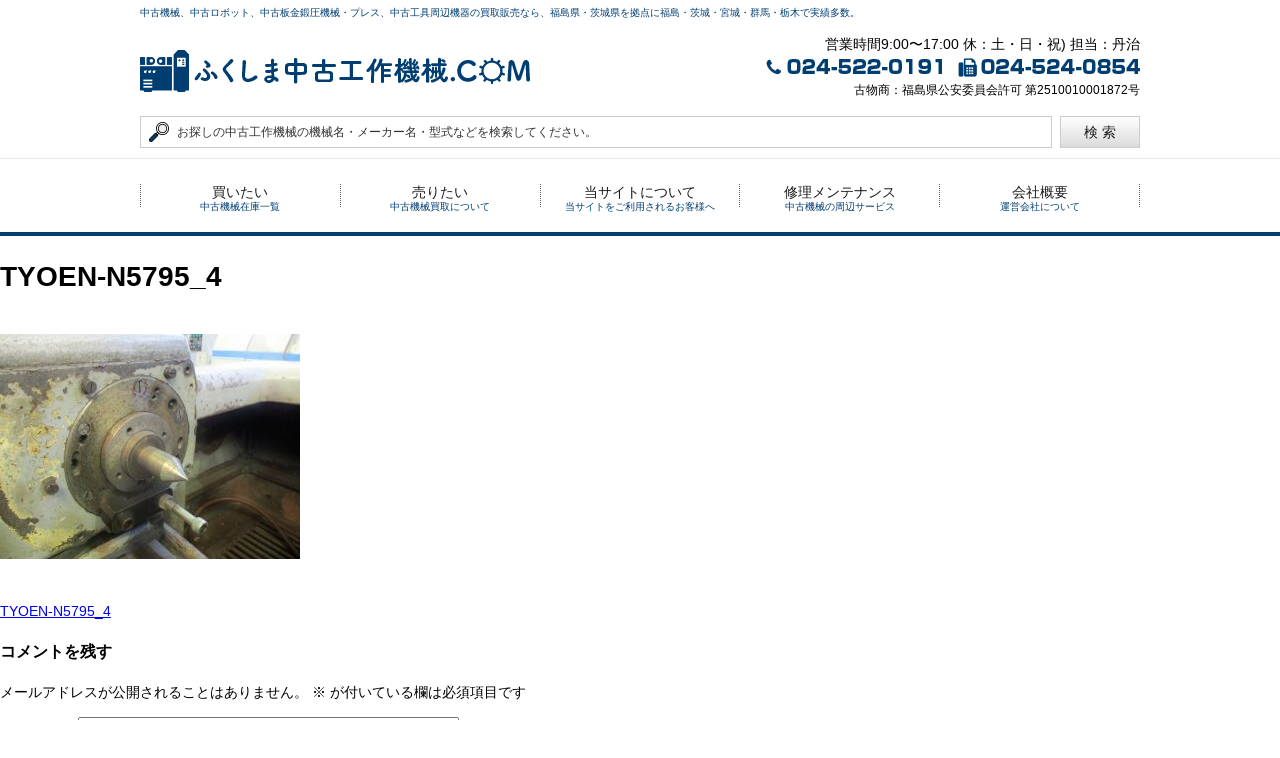

--- FILE ---
content_type: text/html; charset=UTF-8
request_url: https://f-chukokikai.com/tyoen-n5795_4-2/
body_size: 13574
content:
<!DOCTYPE html>
<html dir="ltr" lang="ja" prefix="og: https://ogp.me/ns#">
<head>
<meta charset="UTF-8">
<meta name="viewport" content="width=device-width, initial-scale=1">
<link rel="stylesheet" type="text/css" href="https://maxcdn.bootstrapcdn.com/font-awesome/4.7.0/css/font-awesome.min.css">
<link rel="profile" href="https://gmpg.org/xfn/11">

<title>TYOEN-N5795_4 | ふくしま中古工作機械.COM</title>
	<style>img:is([sizes="auto" i], [sizes^="auto," i]) { contain-intrinsic-size: 3000px 1500px }</style>
	
		<!-- All in One SEO 4.7.9.1 - aioseo.com -->
	<meta name="robots" content="max-image-preview:large" />
	<meta name="author" content="eightiec"/>
	<link rel="canonical" href="https://f-chukokikai.com/tyoen-n5795_4-2/" />
	<meta name="generator" content="All in One SEO (AIOSEO) 4.7.9.1" />
		<meta property="og:locale" content="ja_JP" />
		<meta property="og:site_name" content="ふくしま中古工作機械.COM |" />
		<meta property="og:type" content="article" />
		<meta property="og:title" content="TYOEN-N5795_4 | ふくしま中古工作機械.COM" />
		<meta property="og:url" content="https://f-chukokikai.com/tyoen-n5795_4-2/" />
		<meta property="article:published_time" content="2017-07-02T03:44:54+00:00" />
		<meta property="article:modified_time" content="2017-07-02T03:44:54+00:00" />
		<meta name="twitter:card" content="summary" />
		<meta name="twitter:title" content="TYOEN-N5795_4 | ふくしま中古工作機械.COM" />
		<meta name="google" content="nositelinkssearchbox" />
		<script type="application/ld+json" class="aioseo-schema">
			{"@context":"https:\/\/schema.org","@graph":[{"@type":"BreadcrumbList","@id":"https:\/\/f-chukokikai.com\/tyoen-n5795_4-2\/#breadcrumblist","itemListElement":[{"@type":"ListItem","@id":"https:\/\/f-chukokikai.com\/#listItem","position":1,"name":"\u5bb6","item":"https:\/\/f-chukokikai.com\/","nextItem":{"@type":"ListItem","@id":"https:\/\/f-chukokikai.com\/tyoen-n5795_4-2\/#listItem","name":"TYOEN-N5795_4"}},{"@type":"ListItem","@id":"https:\/\/f-chukokikai.com\/tyoen-n5795_4-2\/#listItem","position":2,"name":"TYOEN-N5795_4","previousItem":{"@type":"ListItem","@id":"https:\/\/f-chukokikai.com\/#listItem","name":"\u5bb6"}}]},{"@type":"ItemPage","@id":"https:\/\/f-chukokikai.com\/tyoen-n5795_4-2\/#itempage","url":"https:\/\/f-chukokikai.com\/tyoen-n5795_4-2\/","name":"TYOEN-N5795_4 | \u3075\u304f\u3057\u307e\u4e2d\u53e4\u5de5\u4f5c\u6a5f\u68b0.COM","inLanguage":"ja","isPartOf":{"@id":"https:\/\/f-chukokikai.com\/#website"},"breadcrumb":{"@id":"https:\/\/f-chukokikai.com\/tyoen-n5795_4-2\/#breadcrumblist"},"author":{"@id":"https:\/\/f-chukokikai.com\/author\/eightiec\/#author"},"creator":{"@id":"https:\/\/f-chukokikai.com\/author\/eightiec\/#author"},"datePublished":"2017-07-02T12:44:54+09:00","dateModified":"2017-07-02T12:44:54+09:00"},{"@type":"Organization","@id":"https:\/\/f-chukokikai.com\/#organization","name":"\u3075\u304f\u3057\u307e\u4e2d\u53e4\u5de5\u4f5c\u6a5f\u68b0.COM","url":"https:\/\/f-chukokikai.com\/"},{"@type":"Person","@id":"https:\/\/f-chukokikai.com\/author\/eightiec\/#author","url":"https:\/\/f-chukokikai.com\/author\/eightiec\/","name":"eightiec","image":{"@type":"ImageObject","@id":"https:\/\/f-chukokikai.com\/tyoen-n5795_4-2\/#authorImage","url":"https:\/\/secure.gravatar.com\/avatar\/2a37026796a2f64b4ec816fb6e9ff564?s=96&d=mm&r=g","width":96,"height":96,"caption":"eightiec"}},{"@type":"WebSite","@id":"https:\/\/f-chukokikai.com\/#website","url":"https:\/\/f-chukokikai.com\/","name":"\u3075\u304f\u3057\u307e\u4e2d\u53e4\u5de5\u4f5c\u6a5f\u68b0.COM","inLanguage":"ja","publisher":{"@id":"https:\/\/f-chukokikai.com\/#organization"}}]}
		</script>
		<!-- All in One SEO -->

<link rel="alternate" type="application/rss+xml" title="ふくしま中古工作機械.COM &raquo; フィード" href="https://f-chukokikai.com/feed/" />
<link rel="alternate" type="application/rss+xml" title="ふくしま中古工作機械.COM &raquo; コメントフィード" href="https://f-chukokikai.com/comments/feed/" />
<link rel="alternate" type="application/rss+xml" title="ふくしま中古工作機械.COM &raquo; TYOEN-N5795_4 のコメントのフィード" href="https://f-chukokikai.com/feed/?attachment_id=6555" />
<script type="text/javascript">
/* <![CDATA[ */
window._wpemojiSettings = {"baseUrl":"https:\/\/s.w.org\/images\/core\/emoji\/15.0.3\/72x72\/","ext":".png","svgUrl":"https:\/\/s.w.org\/images\/core\/emoji\/15.0.3\/svg\/","svgExt":".svg","source":{"concatemoji":"https:\/\/f-chukokikai.com\/wp-includes\/js\/wp-emoji-release.min.js?ver=6.7.4"}};
/*! This file is auto-generated */
!function(i,n){var o,s,e;function c(e){try{var t={supportTests:e,timestamp:(new Date).valueOf()};sessionStorage.setItem(o,JSON.stringify(t))}catch(e){}}function p(e,t,n){e.clearRect(0,0,e.canvas.width,e.canvas.height),e.fillText(t,0,0);var t=new Uint32Array(e.getImageData(0,0,e.canvas.width,e.canvas.height).data),r=(e.clearRect(0,0,e.canvas.width,e.canvas.height),e.fillText(n,0,0),new Uint32Array(e.getImageData(0,0,e.canvas.width,e.canvas.height).data));return t.every(function(e,t){return e===r[t]})}function u(e,t,n){switch(t){case"flag":return n(e,"\ud83c\udff3\ufe0f\u200d\u26a7\ufe0f","\ud83c\udff3\ufe0f\u200b\u26a7\ufe0f")?!1:!n(e,"\ud83c\uddfa\ud83c\uddf3","\ud83c\uddfa\u200b\ud83c\uddf3")&&!n(e,"\ud83c\udff4\udb40\udc67\udb40\udc62\udb40\udc65\udb40\udc6e\udb40\udc67\udb40\udc7f","\ud83c\udff4\u200b\udb40\udc67\u200b\udb40\udc62\u200b\udb40\udc65\u200b\udb40\udc6e\u200b\udb40\udc67\u200b\udb40\udc7f");case"emoji":return!n(e,"\ud83d\udc26\u200d\u2b1b","\ud83d\udc26\u200b\u2b1b")}return!1}function f(e,t,n){var r="undefined"!=typeof WorkerGlobalScope&&self instanceof WorkerGlobalScope?new OffscreenCanvas(300,150):i.createElement("canvas"),a=r.getContext("2d",{willReadFrequently:!0}),o=(a.textBaseline="top",a.font="600 32px Arial",{});return e.forEach(function(e){o[e]=t(a,e,n)}),o}function t(e){var t=i.createElement("script");t.src=e,t.defer=!0,i.head.appendChild(t)}"undefined"!=typeof Promise&&(o="wpEmojiSettingsSupports",s=["flag","emoji"],n.supports={everything:!0,everythingExceptFlag:!0},e=new Promise(function(e){i.addEventListener("DOMContentLoaded",e,{once:!0})}),new Promise(function(t){var n=function(){try{var e=JSON.parse(sessionStorage.getItem(o));if("object"==typeof e&&"number"==typeof e.timestamp&&(new Date).valueOf()<e.timestamp+604800&&"object"==typeof e.supportTests)return e.supportTests}catch(e){}return null}();if(!n){if("undefined"!=typeof Worker&&"undefined"!=typeof OffscreenCanvas&&"undefined"!=typeof URL&&URL.createObjectURL&&"undefined"!=typeof Blob)try{var e="postMessage("+f.toString()+"("+[JSON.stringify(s),u.toString(),p.toString()].join(",")+"));",r=new Blob([e],{type:"text/javascript"}),a=new Worker(URL.createObjectURL(r),{name:"wpTestEmojiSupports"});return void(a.onmessage=function(e){c(n=e.data),a.terminate(),t(n)})}catch(e){}c(n=f(s,u,p))}t(n)}).then(function(e){for(var t in e)n.supports[t]=e[t],n.supports.everything=n.supports.everything&&n.supports[t],"flag"!==t&&(n.supports.everythingExceptFlag=n.supports.everythingExceptFlag&&n.supports[t]);n.supports.everythingExceptFlag=n.supports.everythingExceptFlag&&!n.supports.flag,n.DOMReady=!1,n.readyCallback=function(){n.DOMReady=!0}}).then(function(){return e}).then(function(){var e;n.supports.everything||(n.readyCallback(),(e=n.source||{}).concatemoji?t(e.concatemoji):e.wpemoji&&e.twemoji&&(t(e.twemoji),t(e.wpemoji)))}))}((window,document),window._wpemojiSettings);
/* ]]> */
</script>
<style id='wp-emoji-styles-inline-css' type='text/css'>

	img.wp-smiley, img.emoji {
		display: inline !important;
		border: none !important;
		box-shadow: none !important;
		height: 1em !important;
		width: 1em !important;
		margin: 0 0.07em !important;
		vertical-align: -0.1em !important;
		background: none !important;
		padding: 0 !important;
	}
</style>
<link rel='stylesheet' id='wp-block-library-css' href='https://f-chukokikai.com/wp-includes/css/dist/block-library/style.min.css?ver=6.7.4' type='text/css' media='all' />
<style id='classic-theme-styles-inline-css' type='text/css'>
/*! This file is auto-generated */
.wp-block-button__link{color:#fff;background-color:#32373c;border-radius:9999px;box-shadow:none;text-decoration:none;padding:calc(.667em + 2px) calc(1.333em + 2px);font-size:1.125em}.wp-block-file__button{background:#32373c;color:#fff;text-decoration:none}
</style>
<style id='global-styles-inline-css' type='text/css'>
:root{--wp--preset--aspect-ratio--square: 1;--wp--preset--aspect-ratio--4-3: 4/3;--wp--preset--aspect-ratio--3-4: 3/4;--wp--preset--aspect-ratio--3-2: 3/2;--wp--preset--aspect-ratio--2-3: 2/3;--wp--preset--aspect-ratio--16-9: 16/9;--wp--preset--aspect-ratio--9-16: 9/16;--wp--preset--color--black: #000000;--wp--preset--color--cyan-bluish-gray: #abb8c3;--wp--preset--color--white: #ffffff;--wp--preset--color--pale-pink: #f78da7;--wp--preset--color--vivid-red: #cf2e2e;--wp--preset--color--luminous-vivid-orange: #ff6900;--wp--preset--color--luminous-vivid-amber: #fcb900;--wp--preset--color--light-green-cyan: #7bdcb5;--wp--preset--color--vivid-green-cyan: #00d084;--wp--preset--color--pale-cyan-blue: #8ed1fc;--wp--preset--color--vivid-cyan-blue: #0693e3;--wp--preset--color--vivid-purple: #9b51e0;--wp--preset--gradient--vivid-cyan-blue-to-vivid-purple: linear-gradient(135deg,rgba(6,147,227,1) 0%,rgb(155,81,224) 100%);--wp--preset--gradient--light-green-cyan-to-vivid-green-cyan: linear-gradient(135deg,rgb(122,220,180) 0%,rgb(0,208,130) 100%);--wp--preset--gradient--luminous-vivid-amber-to-luminous-vivid-orange: linear-gradient(135deg,rgba(252,185,0,1) 0%,rgba(255,105,0,1) 100%);--wp--preset--gradient--luminous-vivid-orange-to-vivid-red: linear-gradient(135deg,rgba(255,105,0,1) 0%,rgb(207,46,46) 100%);--wp--preset--gradient--very-light-gray-to-cyan-bluish-gray: linear-gradient(135deg,rgb(238,238,238) 0%,rgb(169,184,195) 100%);--wp--preset--gradient--cool-to-warm-spectrum: linear-gradient(135deg,rgb(74,234,220) 0%,rgb(151,120,209) 20%,rgb(207,42,186) 40%,rgb(238,44,130) 60%,rgb(251,105,98) 80%,rgb(254,248,76) 100%);--wp--preset--gradient--blush-light-purple: linear-gradient(135deg,rgb(255,206,236) 0%,rgb(152,150,240) 100%);--wp--preset--gradient--blush-bordeaux: linear-gradient(135deg,rgb(254,205,165) 0%,rgb(254,45,45) 50%,rgb(107,0,62) 100%);--wp--preset--gradient--luminous-dusk: linear-gradient(135deg,rgb(255,203,112) 0%,rgb(199,81,192) 50%,rgb(65,88,208) 100%);--wp--preset--gradient--pale-ocean: linear-gradient(135deg,rgb(255,245,203) 0%,rgb(182,227,212) 50%,rgb(51,167,181) 100%);--wp--preset--gradient--electric-grass: linear-gradient(135deg,rgb(202,248,128) 0%,rgb(113,206,126) 100%);--wp--preset--gradient--midnight: linear-gradient(135deg,rgb(2,3,129) 0%,rgb(40,116,252) 100%);--wp--preset--font-size--small: 13px;--wp--preset--font-size--medium: 20px;--wp--preset--font-size--large: 36px;--wp--preset--font-size--x-large: 42px;--wp--preset--spacing--20: 0.44rem;--wp--preset--spacing--30: 0.67rem;--wp--preset--spacing--40: 1rem;--wp--preset--spacing--50: 1.5rem;--wp--preset--spacing--60: 2.25rem;--wp--preset--spacing--70: 3.38rem;--wp--preset--spacing--80: 5.06rem;--wp--preset--shadow--natural: 6px 6px 9px rgba(0, 0, 0, 0.2);--wp--preset--shadow--deep: 12px 12px 50px rgba(0, 0, 0, 0.4);--wp--preset--shadow--sharp: 6px 6px 0px rgba(0, 0, 0, 0.2);--wp--preset--shadow--outlined: 6px 6px 0px -3px rgba(255, 255, 255, 1), 6px 6px rgba(0, 0, 0, 1);--wp--preset--shadow--crisp: 6px 6px 0px rgba(0, 0, 0, 1);}:where(.is-layout-flex){gap: 0.5em;}:where(.is-layout-grid){gap: 0.5em;}body .is-layout-flex{display: flex;}.is-layout-flex{flex-wrap: wrap;align-items: center;}.is-layout-flex > :is(*, div){margin: 0;}body .is-layout-grid{display: grid;}.is-layout-grid > :is(*, div){margin: 0;}:where(.wp-block-columns.is-layout-flex){gap: 2em;}:where(.wp-block-columns.is-layout-grid){gap: 2em;}:where(.wp-block-post-template.is-layout-flex){gap: 1.25em;}:where(.wp-block-post-template.is-layout-grid){gap: 1.25em;}.has-black-color{color: var(--wp--preset--color--black) !important;}.has-cyan-bluish-gray-color{color: var(--wp--preset--color--cyan-bluish-gray) !important;}.has-white-color{color: var(--wp--preset--color--white) !important;}.has-pale-pink-color{color: var(--wp--preset--color--pale-pink) !important;}.has-vivid-red-color{color: var(--wp--preset--color--vivid-red) !important;}.has-luminous-vivid-orange-color{color: var(--wp--preset--color--luminous-vivid-orange) !important;}.has-luminous-vivid-amber-color{color: var(--wp--preset--color--luminous-vivid-amber) !important;}.has-light-green-cyan-color{color: var(--wp--preset--color--light-green-cyan) !important;}.has-vivid-green-cyan-color{color: var(--wp--preset--color--vivid-green-cyan) !important;}.has-pale-cyan-blue-color{color: var(--wp--preset--color--pale-cyan-blue) !important;}.has-vivid-cyan-blue-color{color: var(--wp--preset--color--vivid-cyan-blue) !important;}.has-vivid-purple-color{color: var(--wp--preset--color--vivid-purple) !important;}.has-black-background-color{background-color: var(--wp--preset--color--black) !important;}.has-cyan-bluish-gray-background-color{background-color: var(--wp--preset--color--cyan-bluish-gray) !important;}.has-white-background-color{background-color: var(--wp--preset--color--white) !important;}.has-pale-pink-background-color{background-color: var(--wp--preset--color--pale-pink) !important;}.has-vivid-red-background-color{background-color: var(--wp--preset--color--vivid-red) !important;}.has-luminous-vivid-orange-background-color{background-color: var(--wp--preset--color--luminous-vivid-orange) !important;}.has-luminous-vivid-amber-background-color{background-color: var(--wp--preset--color--luminous-vivid-amber) !important;}.has-light-green-cyan-background-color{background-color: var(--wp--preset--color--light-green-cyan) !important;}.has-vivid-green-cyan-background-color{background-color: var(--wp--preset--color--vivid-green-cyan) !important;}.has-pale-cyan-blue-background-color{background-color: var(--wp--preset--color--pale-cyan-blue) !important;}.has-vivid-cyan-blue-background-color{background-color: var(--wp--preset--color--vivid-cyan-blue) !important;}.has-vivid-purple-background-color{background-color: var(--wp--preset--color--vivid-purple) !important;}.has-black-border-color{border-color: var(--wp--preset--color--black) !important;}.has-cyan-bluish-gray-border-color{border-color: var(--wp--preset--color--cyan-bluish-gray) !important;}.has-white-border-color{border-color: var(--wp--preset--color--white) !important;}.has-pale-pink-border-color{border-color: var(--wp--preset--color--pale-pink) !important;}.has-vivid-red-border-color{border-color: var(--wp--preset--color--vivid-red) !important;}.has-luminous-vivid-orange-border-color{border-color: var(--wp--preset--color--luminous-vivid-orange) !important;}.has-luminous-vivid-amber-border-color{border-color: var(--wp--preset--color--luminous-vivid-amber) !important;}.has-light-green-cyan-border-color{border-color: var(--wp--preset--color--light-green-cyan) !important;}.has-vivid-green-cyan-border-color{border-color: var(--wp--preset--color--vivid-green-cyan) !important;}.has-pale-cyan-blue-border-color{border-color: var(--wp--preset--color--pale-cyan-blue) !important;}.has-vivid-cyan-blue-border-color{border-color: var(--wp--preset--color--vivid-cyan-blue) !important;}.has-vivid-purple-border-color{border-color: var(--wp--preset--color--vivid-purple) !important;}.has-vivid-cyan-blue-to-vivid-purple-gradient-background{background: var(--wp--preset--gradient--vivid-cyan-blue-to-vivid-purple) !important;}.has-light-green-cyan-to-vivid-green-cyan-gradient-background{background: var(--wp--preset--gradient--light-green-cyan-to-vivid-green-cyan) !important;}.has-luminous-vivid-amber-to-luminous-vivid-orange-gradient-background{background: var(--wp--preset--gradient--luminous-vivid-amber-to-luminous-vivid-orange) !important;}.has-luminous-vivid-orange-to-vivid-red-gradient-background{background: var(--wp--preset--gradient--luminous-vivid-orange-to-vivid-red) !important;}.has-very-light-gray-to-cyan-bluish-gray-gradient-background{background: var(--wp--preset--gradient--very-light-gray-to-cyan-bluish-gray) !important;}.has-cool-to-warm-spectrum-gradient-background{background: var(--wp--preset--gradient--cool-to-warm-spectrum) !important;}.has-blush-light-purple-gradient-background{background: var(--wp--preset--gradient--blush-light-purple) !important;}.has-blush-bordeaux-gradient-background{background: var(--wp--preset--gradient--blush-bordeaux) !important;}.has-luminous-dusk-gradient-background{background: var(--wp--preset--gradient--luminous-dusk) !important;}.has-pale-ocean-gradient-background{background: var(--wp--preset--gradient--pale-ocean) !important;}.has-electric-grass-gradient-background{background: var(--wp--preset--gradient--electric-grass) !important;}.has-midnight-gradient-background{background: var(--wp--preset--gradient--midnight) !important;}.has-small-font-size{font-size: var(--wp--preset--font-size--small) !important;}.has-medium-font-size{font-size: var(--wp--preset--font-size--medium) !important;}.has-large-font-size{font-size: var(--wp--preset--font-size--large) !important;}.has-x-large-font-size{font-size: var(--wp--preset--font-size--x-large) !important;}
:where(.wp-block-post-template.is-layout-flex){gap: 1.25em;}:where(.wp-block-post-template.is-layout-grid){gap: 1.25em;}
:where(.wp-block-columns.is-layout-flex){gap: 2em;}:where(.wp-block-columns.is-layout-grid){gap: 2em;}
:root :where(.wp-block-pullquote){font-size: 1.5em;line-height: 1.6;}
</style>
<link rel='stylesheet' id='contact-form-7-css' href='https://f-chukokikai.com/wp-content/plugins/contact-form-7/includes/css/styles.css?ver=6.0.4' type='text/css' media='all' />
<link rel='stylesheet' id='_s-style-css' href='https://f-chukokikai.com/wp-content/themes/f-chukokikai/style.css?ver=6.7.4' type='text/css' media='all' />
<style id='akismet-widget-style-inline-css' type='text/css'>

			.a-stats {
				--akismet-color-mid-green: #357b49;
				--akismet-color-white: #fff;
				--akismet-color-light-grey: #f6f7f7;

				max-width: 350px;
				width: auto;
			}

			.a-stats * {
				all: unset;
				box-sizing: border-box;
			}

			.a-stats strong {
				font-weight: 600;
			}

			.a-stats a.a-stats__link,
			.a-stats a.a-stats__link:visited,
			.a-stats a.a-stats__link:active {
				background: var(--akismet-color-mid-green);
				border: none;
				box-shadow: none;
				border-radius: 8px;
				color: var(--akismet-color-white);
				cursor: pointer;
				display: block;
				font-family: -apple-system, BlinkMacSystemFont, 'Segoe UI', 'Roboto', 'Oxygen-Sans', 'Ubuntu', 'Cantarell', 'Helvetica Neue', sans-serif;
				font-weight: 500;
				padding: 12px;
				text-align: center;
				text-decoration: none;
				transition: all 0.2s ease;
			}

			/* Extra specificity to deal with TwentyTwentyOne focus style */
			.widget .a-stats a.a-stats__link:focus {
				background: var(--akismet-color-mid-green);
				color: var(--akismet-color-white);
				text-decoration: none;
			}

			.a-stats a.a-stats__link:hover {
				filter: brightness(110%);
				box-shadow: 0 4px 12px rgba(0, 0, 0, 0.06), 0 0 2px rgba(0, 0, 0, 0.16);
			}

			.a-stats .count {
				color: var(--akismet-color-white);
				display: block;
				font-size: 1.5em;
				line-height: 1.4;
				padding: 0 13px;
				white-space: nowrap;
			}
		
</style>
<link rel="https://api.w.org/" href="https://f-chukokikai.com/wp-json/" /><link rel="alternate" title="JSON" type="application/json" href="https://f-chukokikai.com/wp-json/wp/v2/media/6555" /><link rel="EditURI" type="application/rsd+xml" title="RSD" href="https://f-chukokikai.com/xmlrpc.php?rsd" />
<meta name="generator" content="WordPress 6.7.4" />
<link rel='shortlink' href='https://f-chukokikai.com/?p=6555' />
<link rel="alternate" title="oEmbed (JSON)" type="application/json+oembed" href="https://f-chukokikai.com/wp-json/oembed/1.0/embed?url=https%3A%2F%2Ff-chukokikai.com%2Ftyoen-n5795_4-2%2F" />
<link rel="alternate" title="oEmbed (XML)" type="text/xml+oembed" href="https://f-chukokikai.com/wp-json/oembed/1.0/embed?url=https%3A%2F%2Ff-chukokikai.com%2Ftyoen-n5795_4-2%2F&#038;format=xml" />
                <script>
                    var ajaxUrl = 'https://f-chukokikai.com/wp-admin/admin-ajax.php';
                </script>
        <script src="https://ajaxzip3.github.io/ajaxzip3.js" charset="UTF-8"></script>
    <script type="text/javascript">
    jQuery(function($){
    $("#zip").attr('onKeyUp', 'AjaxZip3.zip2addr(this,\'\',\'address\',\'address\');');
    $("#zip2").attr('onKeyUp', 'AjaxZip3.zip2addr(\'zip1\',\'zip2\',\'prefecture\',\'city\',\'street\');');
});</script><style type="text/css">.recentcomments a{display:inline !important;padding:0 !important;margin:0 !important;}</style></head>

<body data-rsssl=1 class="attachment attachment-template-default single single-attachment postid-6555 attachmentid-6555 attachment-jpeg">
	<header>
		<div class="l-container">
			<p class="header__topText">中古機械、中古ロボット、中古板金鍛圧機械・プレス、中古工具周辺機器の買取販売なら、福島県・茨城県を拠点に福島・茨城・宮城・群馬・栃木で実績多数。</p>
			<div class="header__main cf">
				<h1 class="header__logo"><a href="/"><img src="/images/header/logo.png" alt="ふくしま中古工作機械.com" width="390"></a></h1>
				<div class="header__info">
					<p>
						営業時間9:00〜17:00 休：土・日・祝) 担当：丹治<br>
						<img src="/images/header/img_tel-fax.png" alt="TEL:024-522-0191 FAX:024-524-0854"><br>
						<span>古物商：福島県公安委員会許可 第2510010001872号</span>
					</p>
				</div>
			</div>
			<div class="header__form">
				<form method action="/">
					<div class="header__form__input">
						<input type="text" name="s" placeholder="お探しの中古工作機械の機械名・メーカー名・型式などを検索してください。">
					</div>
					<div class="header__form__btn">
						<input type="hidden" name="post_type" value="used">
						<button>検 索</button>
					</div>
				</form>
			</div>
		</div>
		<nav class="header__nav">
			<ul class="l-container header__list cf">
				<li class="header__item header__item--before "><a href="/used"><span class="header__item__top">買いたい</span><span class="header__item__bottom">中古機械在庫一覧</span></a></li>
				<li class="header__item header__item--before "><a href="/purchase_flow"><span class="header__item__top">売りたい</span><span class="header__item__bottom">中古機械買取について</span></a></li>
				<li class="header__item header__item--middle "><a href="/before_transaction"><span class="header__item__top">当サイトについて</span><span class="header__item__bottom">当サイトをご利用されるお客様へ</span></a></li>
				<li class="header__item header__item--after "><a href="/repair_maintenance"><span class="header__item__top">修理メンテナンス</span><span class="header__item__bottom">中古機械の周辺サービス</span></a></li>
				<li class="header__item header__item--after "><a href="/about"><span class="header__item__top">会社概要</span><span class="header__item__bottom">運営会社について</span></a></li>
			</ul>
		</nav>
	</header>

	<div id="primary" class="content-area">
		<main id="main" class="site-main" role="main">

		
<article id="post-6555" class="post-6555 attachment type-attachment status-inherit hentry">
	<header class="entry-header">
		<h1 class="entry-title">TYOEN-N5795_4</h1>	</header><!-- .entry-header -->

	<div class="entry-content">
		<p class="attachment"><a href='https://f-chukokikai.com/wp-content/uploads/2017/07/TYOEN-N5795_4.jpg'><img fetchpriority="high" decoding="async" width="300" height="225" src="https://f-chukokikai.com/wp-content/uploads/2017/07/TYOEN-N5795_4-300x225.jpg" class="attachment-medium size-medium" alt="" srcset="https://f-chukokikai.com/wp-content/uploads/2017/07/TYOEN-N5795_4-300x225.jpg 300w, https://f-chukokikai.com/wp-content/uploads/2017/07/TYOEN-N5795_4.jpg 640w" sizes="(max-width: 300px) 100vw, 300px" /></a></p>
	</div><!-- .entry-content -->

	<footer class="entry-footer">
			</footer><!-- .entry-footer -->
</article><!-- #post-## -->

	<nav class="navigation post-navigation" aria-label="投稿">
		<h2 class="screen-reader-text">投稿ナビゲーション</h2>
		<div class="nav-links"><div class="nav-previous"><a href="https://f-chukokikai.com/tyoen-n5795_4-2/" rel="prev">TYOEN-N5795_4</a></div></div>
	</nav>
<div id="comments" class="comments-area">

		<div id="respond" class="comment-respond">
		<h3 id="reply-title" class="comment-reply-title">コメントを残す <small><a rel="nofollow" id="cancel-comment-reply-link" href="/tyoen-n5795_4-2/#respond" style="display:none;">コメントをキャンセル</a></small></h3><form action="https://f-chukokikai.com/wp-comments-post.php" method="post" id="commentform" class="comment-form" novalidate><p class="comment-notes"><span id="email-notes">メールアドレスが公開されることはありません。</span> <span class="required-field-message"><span class="required">※</span> が付いている欄は必須項目です</span></p><p class="comment-form-comment"><label for="comment">コメント <span class="required">※</span></label> <textarea id="comment" name="comment" cols="45" rows="8" maxlength="65525" required></textarea></p><p class="comment-form-author"><label for="author">名前 <span class="required">※</span></label> <input id="author" name="author" type="text" value="" size="30" maxlength="245" autocomplete="name" required /></p>
<p class="comment-form-email"><label for="email">メール <span class="required">※</span></label> <input id="email" name="email" type="email" value="" size="30" maxlength="100" aria-describedby="email-notes" autocomplete="email" required /></p>
<p class="comment-form-url"><label for="url">サイト</label> <input id="url" name="url" type="url" value="" size="30" maxlength="200" autocomplete="url" /></p>
<p class="form-submit"><input name="submit" type="submit" id="submit" class="submit" value="コメントを送信" /> <input type='hidden' name='comment_post_ID' value='6555' id='comment_post_ID' />
<input type='hidden' name='comment_parent' id='comment_parent' value='0' />
</p><p style="display: none;"><input type="hidden" id="akismet_comment_nonce" name="akismet_comment_nonce" value="35efa97188" /></p><p style="display: none !important;" class="akismet-fields-container" data-prefix="ak_"><label>&#916;<textarea name="ak_hp_textarea" cols="45" rows="8" maxlength="100"></textarea></label><input type="hidden" id="ak_js_1" name="ak_js" value="148"/><script>document.getElementById( "ak_js_1" ).setAttribute( "value", ( new Date() ).getTime() );</script></p></form>	</div><!-- #respond -->
	
</div><!-- #comments -->

		</main><!-- #main -->
	</div><!-- #primary -->



<aside class="l-menu"><a href="/assessment_point"><img src="/images/aside/bnr_point.png" alt="失敗しない中古機械の高額査定のポイント!!!"></a>
	<h2>機械名から選ぶ</h2>
	<ul class="m-category">
					
			<li class="m-category__item"><a href="https://f-chukokikai.com/used_category/nc%e5%b7%a5%e4%bd%9c%e6%a9%9f%e6%a2%b0/#list_title" class="m-category__item__wrapper">
				<div class="m-category__item__inner">NC工作機械(0)</div></a>
									<ul class="m-category__child">
																				<li class="m-category__childItem">
								<a href="https://f-chukokikai.com/used_category/nc%e6%96%bd%e7%9b%a4/" class="m-category__childItem__wrapper">
									<div class="m-category__childItem__inner">NC施盤(0)</div>
								</a>
							</li>
																				<li class="m-category__childItem">
								<a href="https://f-chukokikai.com/used_category/nc%e8%87%aa%e5%8b%95%e6%a9%9f/" class="m-category__childItem__wrapper">
									<div class="m-category__childItem__inner">NC自動機(0)</div>
								</a>
							</li>
																				<li class="m-category__childItem">
								<a href="https://f-chukokikai.com/used_category/%e3%83%9e%e3%82%b7%e3%83%8b%e3%83%b3%e3%82%b0/" class="m-category__childItem__wrapper">
									<div class="m-category__childItem__inner">マシニング(0)</div>
								</a>
							</li>
																				<li class="m-category__childItem">
								<a href="https://f-chukokikai.com/used_category/nc%e3%83%95%e3%83%a9%e3%82%a4%e3%82%b9/" class="m-category__childItem__wrapper">
									<div class="m-category__childItem__inner">NCフライス(0)</div>
								</a>
							</li>
																				<li class="m-category__childItem">
								<a href="https://f-chukokikai.com/used_category/nc%e7%a0%94%e5%89%8a%e7%9b%a4/" class="m-category__childItem__wrapper">
									<div class="m-category__childItem__inner">NC研削盤(0)</div>
								</a>
							</li>
																				<li class="m-category__childItem">
								<a href="https://f-chukokikai.com/used_category/nc%e3%83%9c%e3%83%bc%e3%83%ab%e7%9b%a4/" class="m-category__childItem__wrapper">
									<div class="m-category__childItem__inner">NCボール盤(0)</div>
								</a>
							</li>
																				<li class="m-category__childItem">
								<a href="https://f-chukokikai.com/used_category/%e6%94%be%e9%9b%bb%ef%bc%88%e7%b4%b0%e7%a9%b4%ef%bc%89%e5%8a%a0%e5%b7%a5%e6%a9%9f/" class="m-category__childItem__wrapper">
									<div class="m-category__childItem__inner">放電（細穴）加工機(0)</div>
								</a>
							</li>
																				<li class="m-category__childItem">
								<a href="https://f-chukokikai.com/used_category/%e3%83%af%e3%82%a4%e3%83%a4%e3%83%bc%e3%82%ab%e3%83%83%e3%83%88/" class="m-category__childItem__wrapper">
									<div class="m-category__childItem__inner">ワイヤーカット(0)</div>
								</a>
							</li>
																				<li class="m-category__childItem">
								<a href="https://f-chukokikai.com/used_category/%e3%83%94%e3%82%b9%e3%83%88%e3%83%b3%e5%8a%a0%e5%b7%a5%e6%a9%9f/" class="m-category__childItem__wrapper">
									<div class="m-category__childItem__inner">ピストン加工機(0)</div>
								</a>
							</li>
																				<li class="m-category__childItem">
								<a href="https://f-chukokikai.com/used_category/nc%e9%96%a2%e9%80%a3%e5%91%a8%e8%be%ba%e6%a9%9f%e5%99%a8/" class="m-category__childItem__wrapper">
									<div class="m-category__childItem__inner">NC関連周辺機器(0)</div>
								</a>
							</li>
						
					</ul>
				
			</li>
					
			<li class="m-category__item"><a href="https://f-chukokikai.com/used_category/%e6%b1%8e%e7%94%a8%e5%b7%a5%e4%bd%9c%e6%a9%9f%e6%a2%b0/#list_title" class="m-category__item__wrapper">
				<div class="m-category__item__inner">汎用工作機械(0)</div></a>
									<ul class="m-category__child">
																				<li class="m-category__childItem">
								<a href="https://f-chukokikai.com/used_category/%e6%96%bd%e7%9b%a4/" class="m-category__childItem__wrapper">
									<div class="m-category__childItem__inner">施盤(0)</div>
								</a>
							</li>
																				<li class="m-category__childItem">
								<a href="https://f-chukokikai.com/used_category/%e3%83%95%e3%83%a9%e3%82%a4%e3%82%b9/" class="m-category__childItem__wrapper">
									<div class="m-category__childItem__inner">フライス(0)</div>
								</a>
							</li>
																				<li class="m-category__childItem">
								<a href="https://f-chukokikai.com/used_category/%e7%a0%94%e5%89%8a%e7%9b%a4/" class="m-category__childItem__wrapper">
									<div class="m-category__childItem__inner">研削盤(0)</div>
								</a>
							</li>
																				<li class="m-category__childItem">
								<a href="https://f-chukokikai.com/used_category/%e3%83%9c%e3%83%bc%e3%83%ab%e7%9b%a4/" class="m-category__childItem__wrapper">
									<div class="m-category__childItem__inner">ボール盤(0)</div>
								</a>
							</li>
																				<li class="m-category__childItem">
								<a href="https://f-chukokikai.com/used_category/%e4%b8%ad%e3%81%90%e3%82%8a%e7%9b%a4/" class="m-category__childItem__wrapper">
									<div class="m-category__childItem__inner">中ぐり盤(0)</div>
								</a>
							</li>
																				<li class="m-category__childItem">
								<a href="https://f-chukokikai.com/used_category/%e5%89%8a%e3%82%8a%e7%9b%a4/" class="m-category__childItem__wrapper">
									<div class="m-category__childItem__inner">削り盤(0)</div>
								</a>
							</li>
																				<li class="m-category__childItem">
								<a href="https://f-chukokikai.com/used_category/%e8%a1%a8%e9%9d%a2%e4%bb%95%e4%b8%8a%e7%9b%a4/" class="m-category__childItem__wrapper">
									<div class="m-category__childItem__inner">表面仕上盤(0)</div>
								</a>
							</li>
																				<li class="m-category__childItem">
								<a href="https://f-chukokikai.com/used_category/%e3%81%9d%e3%81%ae%e4%bb%96%e5%b7%a5%e4%bd%9c%e6%a9%9f%e6%a2%b0/" class="m-category__childItem__wrapper">
									<div class="m-category__childItem__inner">その他工作機械(0)</div>
								</a>
							</li>
						
					</ul>
				
			</li>
					
			<li class="m-category__item"><a href="https://f-chukokikai.com/used_category/nc%e6%b1%8e%e7%94%a8%e7%a0%94%e5%89%8a%e7%89%88%e3%83%a9%e3%83%83%e3%83%97%e7%9b%a4%e3%83%9d%e3%83%aa%e3%83%83%e3%82%b7%e3%83%a5%e7%9b%a4/#list_title" class="m-category__item__wrapper">
				<div class="m-category__item__inner">NC／汎用研削盤<br>ラップ盤／ポリッシュ盤(0)</div></a>
									<ul class="m-category__child">
																				<li class="m-category__childItem">
								<a href="https://f-chukokikai.com/used_category/%e5%b9%b3%e9%9d%a2%e6%88%90%e5%bd%a2%e7%a0%94%e5%89%8a%e7%9b%a4/" class="m-category__childItem__wrapper">
									<div class="m-category__childItem__inner">平面/成形研削盤(0)</div>
								</a>
							</li>
																				<li class="m-category__childItem">
								<a href="https://f-chukokikai.com/used_category/%e5%86%85%e9%9d%a2%e7%a0%94%e5%89%8a%e7%9b%a4/" class="m-category__childItem__wrapper">
									<div class="m-category__childItem__inner">内面研削盤(0)</div>
								</a>
							</li>
																				<li class="m-category__childItem">
								<a href="https://f-chukokikai.com/used_category/%e5%86%86%e7%ad%92%e7%a0%94%e5%89%8a%e7%9b%a4/" class="m-category__childItem__wrapper">
									<div class="m-category__childItem__inner">円筒研削盤(0)</div>
								</a>
							</li>
																				<li class="m-category__childItem">
								<a href="https://f-chukokikai.com/used_category/%e3%83%ad%e3%83%bc%e3%82%bf%e3%83%bc%e3%83%aa%e3%83%bc%e7%a0%94%e5%89%8a%e7%9b%a4/" class="m-category__childItem__wrapper">
									<div class="m-category__childItem__inner">ローターリー研削盤(0)</div>
								</a>
							</li>
																				<li class="m-category__childItem">
								<a href="https://f-chukokikai.com/used_category/%e3%82%bb%e3%83%b3%e3%82%bf%e3%83%ac%e3%82%b9/" class="m-category__childItem__wrapper">
									<div class="m-category__childItem__inner">センタレス(0)</div>
								</a>
							</li>
																				<li class="m-category__childItem">
								<a href="https://f-chukokikai.com/used_category/%e4%b8%a1%e9%9d%a2%e6%a9%9f/" class="m-category__childItem__wrapper">
									<div class="m-category__childItem__inner">両面機(0)</div>
								</a>
							</li>
																				<li class="m-category__childItem">
								<a href="https://f-chukokikai.com/used_category/%e7%89%87%e9%9d%a2%e6%a9%9f/" class="m-category__childItem__wrapper">
									<div class="m-category__childItem__inner">片面機(0)</div>
								</a>
							</li>
																				<li class="m-category__childItem">
								<a href="https://f-chukokikai.com/used_category/%e3%82%aa%e3%82%b9%e3%82%ab%e3%83%bc%e5%9e%8b/" class="m-category__childItem__wrapper">
									<div class="m-category__childItem__inner">オスカー型(0)</div>
								</a>
							</li>
																				<li class="m-category__childItem">
								<a href="https://f-chukokikai.com/used_category/%e3%81%9d%e3%81%ae%e4%bb%96%e3%83%a9%e3%83%83%e3%83%97/" class="m-category__childItem__wrapper">
									<div class="m-category__childItem__inner">その他ラップ(0)</div>
								</a>
							</li>
																				<li class="m-category__childItem">
								<a href="https://f-chukokikai.com/used_category/%e3%83%a9%e3%83%83%e3%83%97%e3%83%9d%e3%83%aa%e3%83%83%e3%82%b7%e3%83%a5%e5%91%a8%e8%be%ba%e6%a9%9f%e5%99%a8/" class="m-category__childItem__wrapper">
									<div class="m-category__childItem__inner">ラップ/ポリッシュ周辺機器(0)</div>
								</a>
							</li>
						
					</ul>
				
			</li>
					
			<li class="m-category__item"><a href="https://f-chukokikai.com/used_category/%e6%9d%bf%e9%87%91%e9%8d%9b%e5%9c%a7%e6%a9%9f%e6%a2%b0%e3%83%97%e3%83%ac%e3%82%b9/#list_title" class="m-category__item__wrapper">
				<div class="m-category__item__inner">板金鍛圧機械／プレス(0)</div></a>
									<ul class="m-category__child">
																				<li class="m-category__childItem">
								<a href="https://f-chukokikai.com/used_category/%e9%9b%bb%e5%8b%95c%e5%9e%8b%e3%83%97%e3%83%ac%e3%82%b9/" class="m-category__childItem__wrapper">
									<div class="m-category__childItem__inner">電動C型プレス(0)</div>
								</a>
							</li>
																				<li class="m-category__childItem">
								<a href="https://f-chukokikai.com/used_category/%e6%b2%b9%e5%9c%a7%e3%83%97%e3%83%ac%e3%82%b9/" class="m-category__childItem__wrapper">
									<div class="m-category__childItem__inner">油圧プレス(0)</div>
								</a>
							</li>
																				<li class="m-category__childItem">
								<a href="https://f-chukokikai.com/used_category/%e3%83%97%e3%83%ac%e3%82%b9%e9%99%84%e5%b8%af%e6%a9%9f%e6%a2%b0/" class="m-category__childItem__wrapper">
									<div class="m-category__childItem__inner">プレス附帯機械(0)</div>
								</a>
							</li>
																				<li class="m-category__childItem">
								<a href="https://f-chukokikai.com/used_category/%e3%81%9d%e3%81%ae%e4%bb%96%e3%83%97%e3%83%ac%e3%82%b9/" class="m-category__childItem__wrapper">
									<div class="m-category__childItem__inner">その他プレス(0)</div>
								</a>
							</li>
																				<li class="m-category__childItem">
								<a href="https://f-chukokikai.com/used_category/%e6%9d%bf%e5%88%87%e6%96%ad%e6%a9%9f/" class="m-category__childItem__wrapper">
									<div class="m-category__childItem__inner">板切断機(0)</div>
								</a>
							</li>
																				<li class="m-category__childItem">
								<a href="https://f-chukokikai.com/used_category/%e6%9d%bf%e9%87%91%e3%83%97%e3%83%ac%e3%82%b9/" class="m-category__childItem__wrapper">
									<div class="m-category__childItem__inner">板金プレス(0)</div>
								</a>
							</li>
																				<li class="m-category__childItem">
								<a href="https://f-chukokikai.com/used_category/%e6%9d%bf%e3%83%99%e3%83%b3%e3%83%80%e3%83%bc/" class="m-category__childItem__wrapper">
									<div class="m-category__childItem__inner">板ベンダー(0)</div>
								</a>
							</li>
						
					</ul>
				
			</li>
					
			<li class="m-category__item"><a href="https://f-chukokikai.com/used_category/%e5%b7%a5%e5%85%b7%e5%91%a8%e8%be%ba%e6%a9%9f%e5%99%a8/#list_title" class="m-category__item__wrapper">
				<div class="m-category__item__inner">工具／周辺機器(0)</div></a>
									<ul class="m-category__child">
																				<li class="m-category__childItem">
								<a href="https://f-chukokikai.com/used_category/%e5%b7%a5%e4%bd%9c%e7%89%a9%e4%bf%9d%e6%8c%81%e5%85%b7/" class="m-category__childItem__wrapper">
									<div class="m-category__childItem__inner">工作物保持具(0)</div>
								</a>
							</li>
																				<li class="m-category__childItem">
								<a href="https://f-chukokikai.com/used_category/%e5%9b%9e%e8%bb%a2%e3%83%bb%e5%89%b2%e5%87%ba%e3%83%bb%e3%82%b5%e3%83%bc%e3%82%ad%e3%83%a5%e3%83%a9%e3%83%bc%e3%83%86%e3%83%bc%e3%83%96%e3%83%ab/" class="m-category__childItem__wrapper">
									<div class="m-category__childItem__inner">回転・割出・サーキュラーテーブル(0)</div>
								</a>
							</li>
																				<li class="m-category__childItem">
								<a href="https://f-chukokikai.com/used_category/%e3%83%9e%e3%82%b0%e3%83%8d%e3%83%83%e3%83%88%e3%83%bb%e5%b7%a5%e5%85%b7/" class="m-category__childItem__wrapper">
									<div class="m-category__childItem__inner">マグネット・工具(0)</div>
								</a>
							</li>
																				<li class="m-category__childItem">
								<a href="https://f-chukokikai.com/used_category/%e3%83%84%e3%83%bc%e3%83%aa%e3%83%b3%e3%82%b0%e3%83%9b%e3%83%ab%e3%83%80%e3%83%bc/" class="m-category__childItem__wrapper">
									<div class="m-category__childItem__inner">ツーリングホルダー(0)</div>
								</a>
							</li>
																				<li class="m-category__childItem">
								<a href="https://f-chukokikai.com/used_category/%e5%ae%9a%e7%9b%a4%ef%bc%88%e6%b8%ac%e5%ae%9a%e7%94%a8%e9%99%a4%e3%81%8f%ef%bc%89/" class="m-category__childItem__wrapper">
									<div class="m-category__childItem__inner">定盤（測定用除く）(0)</div>
								</a>
							</li>
																				<li class="m-category__childItem">
								<a href="https://f-chukokikai.com/used_category/%e5%88%87%e5%89%8a%e5%b7%a5%e5%85%b7/" class="m-category__childItem__wrapper">
									<div class="m-category__childItem__inner">切削工具(0)</div>
								</a>
							</li>
																				<li class="m-category__childItem">
								<a href="https://f-chukokikai.com/used_category/%e3%83%84%e3%83%bc%e3%83%aa%e3%83%b3%e3%82%b0%e6%b8%ac%e5%ae%9a/" class="m-category__childItem__wrapper">
									<div class="m-category__childItem__inner">ツーリング測定(0)</div>
								</a>
							</li>
																				<li class="m-category__childItem">
								<a href="https://f-chukokikai.com/used_category/%e5%b7%a5%e4%bd%9c%e6%a9%9f%e6%a2%b0%e3%83%ad%e3%83%9c%e3%83%83%e3%83%88/" class="m-category__childItem__wrapper">
									<div class="m-category__childItem__inner">工作機械ロボット(0)</div>
								</a>
							</li>
																				<li class="m-category__childItem">
								<a href="https://f-chukokikai.com/used_category/%e5%b7%a5%e5%85%b7/" class="m-category__childItem__wrapper">
									<div class="m-category__childItem__inner">工具(0)</div>
								</a>
							</li>
						
					</ul>
				
			</li>
					
			<li class="m-category__item"><a href="https://f-chukokikai.com/used_category/%e3%81%9d%e3%81%ae%e4%bb%96%e6%a9%9f%e6%a2%b0/#list_title" class="m-category__item__wrapper">
				<div class="m-category__item__inner">その他機械(0)</div></a>
									<ul class="m-category__child">
																				<li class="m-category__childItem">
								<a href="https://f-chukokikai.com/used_category/%e7%b4%a0%e6%9d%90%e3%83%af%e3%83%bc%e3%82%af%e4%be%9b%e7%b5%a6%e8%a3%85%e7%bd%ae/" class="m-category__childItem__wrapper">
									<div class="m-category__childItem__inner">素材/ワーク供給装置(0)</div>
								</a>
							</li>
																				<li class="m-category__childItem">
								<a href="https://f-chukokikai.com/used_category/%e5%88%87%e7%b2%89%e5%8a%a0%e5%b7%a5%e6%b6%b2%e5%87%a6%e7%90%86/" class="m-category__childItem__wrapper">
									<div class="m-category__childItem__inner">切粉/加工液処理(0)</div>
								</a>
							</li>
																				<li class="m-category__childItem">
								<a href="https://f-chukokikai.com/used_category/%e6%b4%97%e6%b5%84%e6%a9%9f%e3%83%bb%e6%8e%83%e9%99%a4%e6%a9%9f/" class="m-category__childItem__wrapper">
									<div class="m-category__childItem__inner">洗浄機・掃除機(0)</div>
								</a>
							</li>
																				<li class="m-category__childItem">
								<a href="https://f-chukokikai.com/used_category/%e3%81%9d%e3%81%ae%e4%bb%96/" class="m-category__childItem__wrapper">
									<div class="m-category__childItem__inner">その他(0)</div>
								</a>
							</li>
						
					</ul>
				
			</li>
		
	</ul>
	<!--<h2>メーカー名から選ぶ</h2>-->
	<div class="l-menu__contact">
		<h2>お問い合わせ</h2><img src="/images/aside/ico_contact.png" alt="" class="l-menu__contact__img"><img src="/images/aside/img_tel-fax.png" alt="TEL:024-522-0191 FAX:024-524-0854">
		<p>受付：9時～17時（休：日・祝）<br>担当：丹治</p><a href="/buy_contact" class="m-btn m-btn--grad m-btn--full u-mt8">中古機械見積・お探し代行</a><a href="/sell_contact" class="m-btn m-btn--grad m-btn--full m-btn--grad--2 u-mt8">今すぐ査定<br>工場設備をまとめて査定</a>
	</div><a href="http://www.eightiec.co.jp/" target="_blank" class="u-dib u-mt16"><img src="/images/aside/bnr_eightiec.png" alt="株式会社エイテック"></a><a href="http://f-kojimente.com/" target="_blank" class="u-dib u-mt16"><img src="/images/aside/bnr_fkoji.png" alt="ふくしま向上工事・メンテ.com"></a>
</aside>

<footer class="l-footer">
	<div class="l-container">


<div class="p-homeTop">
		<div class="l-container cf">
			<section class="p-homeTop__sec p-homeTop__sec--search" style="background-color:#fff">
				<div class="p-homeTop__sec__header">
					<h1><img src="/images/pages/home/title_search.png" alt="機械を探す"></h1><a href="/used">中古機械の一覧を見る▶︎</a>
				</div>
				<h2><img src="/images/pages/home/subtitle_search.png" alt="日本最大級の在庫数。お客様にあった機械が見つかる。"></h2>
				<p class="u-align-center">お探しの中古機械、中古ロボット、中古板金鍛圧機械・プレス<br>中古工具周辺機器等が見つからない場合は<br>ぜひ一度、ふくしま中古工作機械.COMにお申し付けください！<br>機械のスペシャリストが<br>お客様に最適な機械をお探しします。</p><a href="/buy_contact" class="p-homeTop__sec__btn p-homeTop__sec__btn--search"><span class="p-homeTop__sec__btn__none">中古機械を探してもらう</span><span>ご予算やご希望の機械の種類・年式・形式をお伝えください。</span></a>
			</section>
			<section class="p-homeTop__sec p-homeTop__sec--buy" style="background-color:#fff">
				<div class="p-homeTop__sec__header">
					<h1><img src="/images/pages/home/title_sale.png" alt="機械を売る"></h1><a href="/#">FAXで高額査定はコチラ▶︎</a>
				</div>
				<h2><img src="/images/pages/home/subtitle_sale.png" alt="工作機械・板金機械専門 高価買取！お客様のご要望に応えます。"></h2>
				<ul>
					<li class="p-homeTop__sec__item p-homeTop__sec__item--first"><i class="fa fa-map-marker" aria-hidden="true"></i><span>査定は無料！<br>日本全国対応</span></li>
					<li class="p-homeTop__sec__item p-homeTop__sec__item--second"><i class="fa fa-money" aria-hidden="true"></i><span>10年以上前の<br>機械も高額買取</span></li>
					<li class="p-homeTop__sec__item p-homeTop__sec__item--first"><i class="fa fa-clock-o" aria-hidden="true"></i><span>スピーディー！<br>即日現金払い</span></li>
					<li class="p-homeTop__sec__item p-homeTop__sec__item--second"><i class="fa fa-globe" aria-hidden="true"></i><span>日本・世界に広がる<br>豊富な販路</span></li>
					<li class="p-homeTop__sec__item p-homeTop__sec__item"><i class="fa fa-diamond" aria-hidden="true"></i><span>最短当日から査定金額回答します</span></li>
				</ul><a href="/sell_contact" class="p-homeTop__sec__btn p-homeTop__sec__btn--buy"><span class="p-homeTop__sec__btn__none">機械を売りたい 高額査定</span><span>ご予算や買取価格や複数台の査定もお伝えください。</span></a>
			</section>
		</div>
	</div>







		<div class="cf">
			<div class="footer__list">
				<dl>
					<dt>買いたい</dt>
					<dd>
						<ul>
							<li class="is-lg"><a href="/sales_flow">中古機械販売・検収までの流れ</a></li>
							<li class="is-lg">中古機械在庫一覧</li>
							<ul>
								<li><a href="/used_category/nc%E5%B7%A5%E4%BD%9C%E6%A9%9F%E6%A2%B0/">NC工作機械</a></li>
								<li><a href="/used_category/%E6%B1%8E%E7%94%A8%E5%B7%A5%E4%BD%9C%E6%A9%9F%E6%A2%B0/">汎用工作機械</a></li>
								<li><a href="/used_category/nc%E6%B1%8E%E7%94%A8%E7%A0%94%E5%89%8A%E7%89%88%E3%83%A9%E3%83%83%E3%83%97%E7%9B%A4%E3%83%9D%E3%83%AA%E3%83%83%E3%82%B7%E3%83%A5%E7%9B%A4/">NC/汎用研削盤/ラップ盤/ポリッシュ盤</a></li>
								<li><a href="/used_category/%E6%9D%BF%E9%87%91%E9%8D%9B%E5%9C%A7%E6%A9%9F%E6%A2%B0%E3%83%97%E3%83%AC%E3%82%B9/">板金鍛圧機械/プレス</a></li>
								<li><a href="/used_category/%E5%B7%A5%E5%85%B7%E5%91%A8%E8%BE%BA%E6%A9%9F%E5%99%A8/">工具/周辺機器</a></li>
								<li><a href="/used_category/%E3%81%9D%E3%81%AE%E4%BB%96%E6%A9%9F%E6%A2%B0/">その他機械</a></li>
							</ul>
						</ul>
					</dd>
				</dl><!--<a href="/buy_contact" class="m-btn m-btn--grad m-btn--footer">中古機械購入・お問い合わせ</a>-->
			</div>
			<div class="footer__list">
				<dl>
					<dt>売りたい</dt>
					<dd>
						<ul>
							<li><a href="/before_transaction">お取引の前に</a></li>
							<li><a href="/purchase_flow">中古機械買取査定・売却までの流れ</a></li>
							<li><a href="/assessment_point">中古機械の高額査定のポイント</a></li>
							<li><a href="/repair_maintenance">修理メンテナンス</a></li>
							<li><a href="/sell_contact">中古機械査定のお問い合わせ</a></li>
						</ul>
					</dd>
				</dl><!--<a href="/sell_contact" class="m-btn m-btn--grad m-btn--footer">中古機械査定のお問い合わせ</a>-->
			</div>
		</div>
	</div>
	<div class="footer__nav">
		<div class="l-container">
			<ul class="cf">
				<li><a href="/">ホーム</a></li>
				<li><a href="/about">当サイトについて</a></li>
				<li><a href="/about">運営会社について</a></li>
				<li class="is-last"><a href="/privacy">プライバシーポリシー</a></li>
			</ul>
		</div>
	</div>
	<div class="l-container">
		<div class="footer__bottom cf">
			<address class="footer__address">
				<p class="footer__logo"><img src="/images/footer/logo_footer.png" alt="ふくしま中古工作機械.com"></p>
				<div class="footer__text cf">
					<p class="footer__text__detail">古物商：福島県公安委員会許可 第2510010001872号<br>営業時間9:00〜17:00 休：土・日・祝) 担当：丹治<br>ふくしま中古工作機械.ＣＯＭはエイティックが運営する<br>中古工作機械の販売及び買取り専門サイトです。</p>
					<p class="footer__text__address">運営：株式会社エイティック<br>〒960-8036 福島県福島市新町8-8<br>TEL：024-522-0191　FAX024-524-0854</p>
				</div>
			</address>
			<div class="footer__iso"><img src="/images/footer/logo_ios.png" alt="ISO14001"></div>
		</div>
	</div>
	<p class="footer__copy"><small>Copyright © ふくしま中古工作機械.COM All Rights reserved</small></p>
</footer>
<script src="/js/main.js"></script>
<script type="text/javascript">
	$(window).on('load',function(){
		if($('.wp-pagenavi')){
			var $pagenavi = $('.wp-pagenavi');
			if($pagenavi.children().eq(0).hasClass('current')){
				$pagenavi.prepend('<span class="previouspostslink previouspostslink--noLink">← 前のページ</span>');
			}

			if($pagenavi.children().eq($pagenavi.children().length-1).hasClass('current')){
				$pagenavi.append('<span class="nextpostslink nextpostslink--noLink">次のページ →</span>');
			}

			var pad = $('.previouspostslink').outerWidth();
			var margin = 24+18; //ガター、ボタンとのマージンの計算
			$('.wp-pagenavi').css({paddingLeft:pad+margin,paddingRight:pad+margin});
			$('.wp-pagenavi .page.smaller,.wp-pagenavi .current').wrapInner('<span />');
		}
	})
</script>
<script type="text/javascript" src="https://f-chukokikai.com/wp-includes/js/dist/hooks.min.js?ver=4d63a3d491d11ffd8ac6" id="wp-hooks-js"></script>
<script type="text/javascript" src="https://f-chukokikai.com/wp-includes/js/dist/i18n.min.js?ver=5e580eb46a90c2b997e6" id="wp-i18n-js"></script>
<script type="text/javascript" id="wp-i18n-js-after">
/* <![CDATA[ */
wp.i18n.setLocaleData( { 'text direction\u0004ltr': [ 'ltr' ] } );
/* ]]> */
</script>
<script type="text/javascript" src="https://f-chukokikai.com/wp-content/plugins/contact-form-7/includes/swv/js/index.js?ver=6.0.4" id="swv-js"></script>
<script type="text/javascript" id="contact-form-7-js-translations">
/* <![CDATA[ */
( function( domain, translations ) {
	var localeData = translations.locale_data[ domain ] || translations.locale_data.messages;
	localeData[""].domain = domain;
	wp.i18n.setLocaleData( localeData, domain );
} )( "contact-form-7", {"translation-revision-date":"2025-02-18 07:36:32+0000","generator":"GlotPress\/4.0.1","domain":"messages","locale_data":{"messages":{"":{"domain":"messages","plural-forms":"nplurals=1; plural=0;","lang":"ja_JP"},"This contact form is placed in the wrong place.":["\u3053\u306e\u30b3\u30f3\u30bf\u30af\u30c8\u30d5\u30a9\u30fc\u30e0\u306f\u9593\u9055\u3063\u305f\u4f4d\u7f6e\u306b\u7f6e\u304b\u308c\u3066\u3044\u307e\u3059\u3002"],"Error:":["\u30a8\u30e9\u30fc:"]}},"comment":{"reference":"includes\/js\/index.js"}} );
/* ]]> */
</script>
<script type="text/javascript" id="contact-form-7-js-before">
/* <![CDATA[ */
var wpcf7 = {
    "api": {
        "root": "https:\/\/f-chukokikai.com\/wp-json\/",
        "namespace": "contact-form-7\/v1"
    }
};
/* ]]> */
</script>
<script type="text/javascript" src="https://f-chukokikai.com/wp-content/plugins/contact-form-7/includes/js/index.js?ver=6.0.4" id="contact-form-7-js"></script>
<script type="text/javascript" src="https://f-chukokikai.com/wp-content/themes/f-chukokikai/js/navigation.js?ver=20151215" id="_s-navigation-js"></script>
<script type="text/javascript" src="https://f-chukokikai.com/wp-content/themes/f-chukokikai/js/skip-link-focus-fix.js?ver=20151215" id="_s-skip-link-focus-fix-js"></script>
<script type="text/javascript" src="https://f-chukokikai.com/wp-includes/js/comment-reply.min.js?ver=6.7.4" id="comment-reply-js" async="async" data-wp-strategy="async"></script>
<script defer type="text/javascript" src="https://f-chukokikai.com/wp-content/plugins/akismet/_inc/akismet-frontend.js?ver=1740998621" id="akismet-frontend-js"></script>

</body>
</html>


--- FILE ---
content_type: text/css
request_url: https://f-chukokikai.com/wp-content/themes/f-chukokikai/style.css?ver=6.7.4
body_size: 9522
content:
/*
  Theme Name: f-chukokikai
  Theme URI: http://f-chukokikai.com
  Author: f-chukokikai
  Author URI: http://f-chukokikai.com
  Description: http://f-chukokikai.com
  Version: 1.0
  License: GNU General Public License v2 or later
  License URI: http://www.gnu.org/licenses/gpl-2.0.html
  Text Domain: tanshio
  Tags:

  This theme, like WordPress, is licensed under the GPL.
  Use it to make something cool, have fun, and share what you've learned with others.

  Resetting and rebuilding styles have been helped along thanks to the fine work of
  Eric Meyer http://meyerweb.com/eric/tools/css/reset/index.html
  along with Nicolas Gallagher and Jonathan Neal http://necolas.github.com/normalize.css/
  and Blueprint http://www.blueprintcss.org/
  */@charset "UTF-8";/*! normalize.css v4.1.1 | MIT License | github.com/necolas/normalize.css */html{font-family:sans-serif;line-height:1.15;-ms-text-size-adjust:100%;-webkit-text-size-adjust:100%}body{margin:0}article,aside,details,figcaption,figure,footer,header,main,menu,nav,section,summary{display:block}audio,canvas,progress,video{display:inline-block}audio:not([controls]){display:none;height:0}progress{vertical-align:baseline}template,[hidden]{display:none}a{background-color:transparent;-webkit-text-decoration-skip:objects}a:active,a:hover{outline-width:0}abbr[title]{border-bottom:none;text-decoration:underline;text-decoration:underline dotted}b,strong{font-weight:inherit}b,strong{font-weight:bolder}dfn{font-style:italic}h1{font-size:2em;margin:.67em 0}mark{background-color:#ff0;color:#000}small{font-size:80%}sub,sup{font-size:75%;line-height:0;position:relative;vertical-align:baseline}sub{bottom:-.25em}sup{top:-.5em}img{border-style:none}svg:not(:root){overflow:hidden}code,kbd,pre,samp{font-family:monospace,monospace;font-size:1em}figure{margin:1em 40px}hr{box-sizing:content-box;height:0;overflow:visible}button,input,optgroup,select,textarea{font:inherit;margin:0}optgroup{font-weight:700}button,input{overflow:visible}button,select{text-transform:none}button,html [type=button],[type=reset],[type=submit]{-webkit-appearance:button}button::-moz-focus-inner,[type=button]::-moz-focus-inner,[type=reset]::-moz-focus-inner,[type=submit]::-moz-focus-inner{border-style:none;padding:0}button:-moz-focusring,[type=button]:-moz-focusring,[type=reset]:-moz-focusring,[type=submit]:-moz-focusring{outline:1px dotted ButtonText}fieldset{border:1px solid silver;margin:0 2px;padding:.35em .625em .75em}legend{box-sizing:border-box;color:inherit;display:table;max-width:100%;padding:0;white-space:normal}textarea{overflow:auto}[type=checkbox],[type=radio]{box-sizing:border-box;padding:0}[type=number]::-webkit-inner-spin-button,[type=number]::-webkit-outer-spin-button{height:auto}[type=search]{-webkit-appearance:textfield;outline-offset:-2px}[type=search]::-webkit-search-cancel-button,[type=search]::-webkit-search-decoration{-webkit-appearance:none}::-webkit-input-placeholder{color:inherit;opacity:.54;-ms-filter:"progid:DXImageTransform.Microsoft.Alpha(Opacity=54)"}::-webkit-file-upload-button{-webkit-appearance:button;font:inherit}/*!
*  - v1.3
* Homepage: http://bqworks.com/slider-pro/
* Author: bqworks
* Author URL: http://bqworks.com/
*/.slider-pro{position:relative;margin:0 auto;box-sizing:content-box}.sp-slides-container{position:relative}.sp-mask{position:relative;overflow:hidden}.sp-slides{position:relative;-webkit-backface-visibility:hidden;-webkit-perspective:1000}.sp-slide{position:absolute}.sp-image-container{overflow:hidden}.sp-image{position:relative;display:block;border:none}.sp-no-js{overflow:hidden;max-width:100%}.sp-thumbnails-container{position:relative;overflow:hidden;direction:ltr}.sp-bottom-thumbnails,.sp-top-thumbnails{left:0;margin:0 auto}.sp-top-thumbnails{position:absolute;top:0;margin-bottom:4px}.sp-bottom-thumbnails{margin-top:4px}.sp-left-thumbnails,.sp-right-thumbnails{position:absolute;top:0}.sp-right-thumbnails{right:0;margin-left:4px}.sp-left-thumbnails{left:0;margin-right:4px}.sp-thumbnails{position:relative}.sp-thumbnail{border:none}.sp-thumbnail-container{position:relative;display:block;overflow:hidden;float:left;box-sizing:border-box}.sp-rtl .sp-thumbnail-container{float:right}.sp-bottom-thumbnails .sp-thumbnail-container,.sp-top-thumbnails .sp-thumbnail-container{margin-left:2px;margin-right:2px}.sp-bottom-thumbnails .sp-thumbnail-container:first-child,.sp-top-thumbnails .sp-thumbnail-container:first-child{margin-left:0}.sp-bottom-thumbnails .sp-thumbnail-container:last-child,.sp-top-thumbnails .sp-thumbnail-container:last-child{margin-right:0}.sp-left-thumbnails .sp-thumbnail-container,.sp-right-thumbnails .sp-thumbnail-container{margin-top:2px;margin-bottom:2px}.sp-left-thumbnails .sp-thumbnail-container:first-child,.sp-right-thumbnails .sp-thumbnail-container:first-child{margin-top:0}.sp-left-thumbnails .sp-thumbnail-container:last-child,.sp-right-thumbnails .sp-thumbnail-container:last-child{margin-bottom:0}.sp-right-thumbnails.sp-has-pointer{margin-left:-13px}.sp-right-thumbnails.sp-has-pointer .sp-thumbnail{position:absolute;left:18px;margin-left:0!important}.sp-right-thumbnails.sp-has-pointer .sp-selected-thumbnail:before{content:'';position:absolute;height:100%;border-left:5px solid red;left:0;top:0;margin-left:13px}.sp-right-thumbnails.sp-has-pointer .sp-selected-thumbnail:after{content:'';position:absolute;width:0;height:0;left:0;top:50%;margin-top:-8px;border-right:13px solid red;border-top:8px solid transparent;border-bottom:8px solid transparent}.sp-left-thumbnails.sp-has-pointer{margin-right:-13px}.sp-left-thumbnails.sp-has-pointer .sp-thumbnail{position:absolute;right:18px}.sp-left-thumbnails.sp-has-pointer .sp-selected-thumbnail:before{content:'';position:absolute;height:100%;border-left:5px solid red;right:0;top:0;margin-right:13px}.sp-left-thumbnails.sp-has-pointer .sp-selected-thumbnail:after{content:'';position:absolute;width:0;height:0;right:0;top:50%;margin-top:-8px;border-left:13px solid red;border-top:8px solid transparent;border-bottom:8px solid transparent}.sp-bottom-thumbnails.sp-has-pointer{margin-top:-13px}.sp-bottom-thumbnails.sp-has-pointer .sp-thumbnail{position:absolute;top:18px;margin-top:0!important}.sp-bottom-thumbnails.sp-has-pointer .sp-selected-thumbnail:before{content:'';position:absolute;width:100%;border-bottom:5px solid red;top:0;margin-top:13px}.sp-bottom-thumbnails.sp-has-pointer .sp-selected-thumbnail:after{content:'';position:absolute;width:0;height:0;left:50%;top:0;margin-left:-8px;border-bottom:13px solid red;border-left:8px solid transparent;border-right:8px solid transparent}.sp-top-thumbnails.sp-has-pointer{margin-bottom:-13px}.sp-top-thumbnails.sp-has-pointer .sp-thumbnail{position:absolute;bottom:18px}.sp-top-thumbnails.sp-has-pointer .sp-selected-thumbnail:before{content:'';position:absolute;width:100%;border-bottom:5px solid red;bottom:0;margin-bottom:13px}.sp-top-thumbnails.sp-has-pointer .sp-selected-thumbnail:after{content:'';position:absolute;width:0;height:0;left:50%;bottom:0;margin-left:-8px;border-top:13px solid red;border-left:8px solid transparent;border-right:8px solid transparent}.sp-layer{position:absolute;margin:0;box-sizing:border-box;-moz-box-sizing:border-box;-webkit-box-sizing:border-box;-webkit-font-smoothing:subpixel-antialiased;-webkit-backface-visibility:hidden}.sp-black{color:#FFF;background:#000;background:rgba(0,0,0,.7)}.sp-white{color:#000;background:#fff;background:rgba(255,255,255,.7)}.sp-rounded{border-radius:10px}.sp-padding{padding:10px}.sp-grab{cursor:url(node_modules/slider-pro/dist/css/images/openhand.cur),move}.sp-grabbing{cursor:url(node_modules/slider-pro/dist/css/images/closedhand.cur),move}.sp-selectable{cursor:default}.sp-caption-container{text-align:center;margin-top:10px}.sp-full-screen{margin:0!important;background-color:#000}.sp-full-screen-button{position:absolute;top:5px;right:10px;font-size:30px;line-height:1;cursor:pointer;-ms-transform:rotate(45deg);transform:rotate(45deg)}.sp-full-screen-button:before{content:'\2195'}.sp-fade-full-screen{opacity:0;-ms-filter:"progid:DXImageTransform.Microsoft.Alpha(Opacity=0)";transition:opacity .5s}.slider-pro:hover .sp-fade-full-screen{opacity:1;-ms-filter:"progid:DXImageTransform.Microsoft.Alpha(Opacity=100)"}.sp-buttons{position:relative;width:100%;text-align:center;padding-top:10px}.sp-rtl .sp-buttons{direction:rtl}.sp-full-screen .sp-buttons{display:none}.sp-button{width:10px;height:10px;border:2px solid #000;border-radius:50%;margin:4px;display:inline-block;box-sizing:border-box;cursor:pointer}.sp-selected-button{background-color:#000}@media only screen and (min-width:768px) and (max-width:1024px){.sp-button{width:14px;height:14px}}@media only screen and (min-width:568px) and (max-width:768px){.sp-button{width:16px;height:16px}}@media only screen and (min-width:320px) and (max-width:568px){.sp-button{width:18px;height:18px}}.sp-arrows{position:absolute}.sp-fade-arrows{opacity:0;-ms-filter:"progid:DXImageTransform.Microsoft.Alpha(Opacity=0)";transition:opacity .5s}.sp-slides-container:hover .sp-fade-arrows{opacity:1;-ms-filter:"progid:DXImageTransform.Microsoft.Alpha(Opacity=100)"}.sp-horizontal .sp-arrows{width:100%;left:0;top:50%;margin-top:-15px}.sp-vertical .sp-arrows{height:100%;left:50%;top:0;margin-left:-10px}.sp-arrow{position:absolute;display:block;width:20px;height:30px;cursor:pointer}.sp-vertical .sp-arrow{-ms-transform:rotate(90deg);transform:rotate(90deg)}.sp-horizontal .sp-previous-arrow{left:20px;right:auto}.sp-horizontal .sp-next-arrow,.sp-horizontal.sp-rtl .sp-previous-arrow{right:20px;left:auto}.sp-horizontal.sp-rtl .sp-next-arrow{left:20px;right:auto}.sp-vertical .sp-previous-arrow{top:20px}.sp-vertical .sp-next-arrow{bottom:20px;-ms-transform:rotate(270deg);transform:rotate(270deg)}.sp-next-arrow:after,.sp-next-arrow:before,.sp-previous-arrow:after,.sp-previous-arrow:before{content:'';position:absolute;width:50%;height:50%;background-color:#FFF}.sp-arrow:before{left:30%;top:0;-ms-transform:skew(145deg,0deg);transform:skew(145deg,0deg)}.sp-arrow:after{left:30%;top:50%;-ms-transform:skew(-145deg,0deg);transform:skew(-145deg,0deg)}.sp-horizontal.sp-rtl .sp-previous-arrow,.sp-next-arrow{-ms-transform:rotate(180deg);transform:rotate(180deg)}.sp-horizontal.sp-rtl .sp-next-arrow{-ms-transform:rotate(0deg);transform:rotate(0deg)}.ie7 .sp-arrow,.ie8 .sp-arrow{width:0;height:0}.ie7 .sp-arrow:after,.ie7 .sp-arrow:before,.ie8 .sp-arrow:after,.ie8 .sp-arrow:before{content:none}.ie7.sp-horizontal .sp-previous-arrow,.ie8.sp-horizontal .sp-previous-arrow{border-right:20px solid #FFF;border-top:20px solid transparent;border-bottom:20px solid transparent}.ie7.sp-horizontal .sp-next-arrow,.ie8.sp-horizontal .sp-next-arrow{border-left:20px solid #FFF;border-top:20px solid transparent;border-bottom:20px solid transparent}.ie7.sp-vertical .sp-previous-arrow,.ie8.sp-vertical .sp-previous-arrow{border-bottom:20px solid #FFF;border-left:20px solid transparent;border-right:20px solid transparent}.ie7.sp-vertical .sp-next-arrow,.ie8.sp-vertical .sp-next-arrow{border-top:20px solid #FFF;border-left:20px solid transparent;border-right:20px solid transparent}.sp-thumbnail-arrows{position:absolute}.sp-fade-thumbnail-arrows{opacity:0;-ms-filter:"progid:DXImageTransform.Microsoft.Alpha(Opacity=0)";transition:opacity .5s}.sp-thumbnails-container:hover .sp-fade-thumbnail-arrows{opacity:1;-ms-filter:"progid:DXImageTransform.Microsoft.Alpha(Opacity=100)"}.sp-bottom-thumbnails .sp-thumbnail-arrows,.sp-top-thumbnails .sp-thumbnail-arrows{width:100%;top:50%;left:0;margin-top:-12px}.sp-left-thumbnails .sp-thumbnail-arrows,.sp-right-thumbnails .sp-thumbnail-arrows{height:100%;top:0;left:50%;margin-left:-7px}.sp-thumbnail-arrow{position:absolute;display:block;width:15px;height:25px;cursor:pointer}.sp-left-thumbnails .sp-thumbnail-arrows .sp-thumbnail-arrow,.sp-right-thumbnails .sp-thumbnail-arrows .sp-thumbnail-arrow{-ms-transform:rotate(90deg);transform:rotate(90deg)}.sp-bottom-thumbnails .sp-previous-thumbnail-arrow,.sp-top-thumbnails .sp-previous-thumbnail-arrow{left:0}.sp-bottom-thumbnails .sp-next-thumbnail-arrow,.sp-top-thumbnails .sp-next-thumbnail-arrow{right:0}.sp-left-thumbnails .sp-previous-thumbnail-arrow,.sp-right-thumbnails .sp-previous-thumbnail-arrow{top:0}.sp-left-thumbnails .sp-next-thumbnail-arrow,.sp-right-thumbnails .sp-next-thumbnail-arrow{bottom:0}.sp-next-thumbnail-arrow:after,.sp-next-thumbnail-arrow:before,.sp-previous-thumbnail-arrow:after,.sp-previous-thumbnail-arrow:before{content:'';position:absolute;width:50%;height:50%;background-color:#FFF}.sp-previous-thumbnail-arrow:before{left:30%;top:0;-ms-transform:skew(145deg,0deg);transform:skew(145deg,0deg)}.sp-previous-thumbnail-arrow:after{left:30%;top:50%;-ms-transform:skew(-145deg,0deg);transform:skew(-145deg,0deg)}.sp-next-thumbnail-arrow:before{right:30%;top:0;-ms-transform:skew(35deg,0deg);transform:skew(35deg,0deg)}.sp-next-thumbnail-arrow:after{right:30%;top:50%;-ms-transform:skew(-35deg,0deg);transform:skew(-35deg,0deg)}.ie7 .sp-thumbnail-arrow,.ie8 .sp-thumbnail-arrow{width:0;height:0}.ie7 .sp-thumbnail-arrow:after,.ie7 .sp-thumbnail-arrow:before,.ie8 .sp-thumbnail-arrow:after,.ie8 .sp-thumbnail-arrow:before{content:none}.ie7 .sp-bottom-thumbnails .sp-previous-thumbnail-arrow,.ie7 .sp-top-thumbnails .sp-previous-thumbnail-arrow,.ie8 .sp-bottom-thumbnails .sp-previous-thumbnail-arrow,.ie8 .sp-top-thumbnails .sp-previous-thumbnail-arrow{border-right:12px solid #FFF;border-top:12px solid transparent;border-bottom:12px solid transparent}.ie7 .sp-bottom-thumbnails .sp-next-thumbnail-arrow,.ie7 .sp-top-thumbnails .sp-next-thumbnail-arrow,.ie8 .sp-bottom-thumbnails .sp-next-thumbnail-arrow,.ie8 .sp-top-thumbnails .sp-next-thumbnail-arrow{border-left:12px solid #FFF;border-top:12px solid transparent;border-bottom:12px solid transparent}.ie7 .sp-left-thumbnails .sp-previous-thumbnail-arrow,.ie7 .sp-right-thumbnails .sp-previous-thumbnail-arrow,.ie8 .sp-left-thumbnails .sp-previous-thumbnail-arrow,.ie8 .sp-right-thumbnails .sp-previous-thumbnail-arrow{border-bottom:12px solid #FFF;border-left:12px solid transparent;border-right:12px solid transparent}.ie7 .sp-left-thumbnails .sp-next-thumbnail-arrow,.ie7 .sp-right-thumbnails .sp-next-thumbnail-arrow,.ie8 .sp-left-thumbnails .sp-next-thumbnail-arrow,.ie8 .sp-right-thumbnails .sp-next-thumbnail-arrow{border-top:12px solid #FFF;border-left:12px solid transparent;border-right:12px solid transparent}a.sp-video{text-decoration:none}a.sp-video img{-webkit-backface-visibility:hidden;border:none}a.sp-video:after{content:'\25B6';position:absolute;width:45px;padding-left:5px;height:50px;border:2px solid #FFF;text-align:center;font-size:30px;border-radius:30px;top:0;color:#FFF;bottom:0;left:0;right:0;background-color:rgba(0,0,0,.2);margin:auto;line-height:52px}.slider-pro img.sp-image,.slider-pro img.sp-thumbnail{max-width:none;max-height:none;border:none!important;border-radius:0!important;padding:0!important;-mox-box-shadow:none!important;box-shadow:none!important;transition:none;-moz-transition:none;-webkit-transition:none;-o-transition:none}.slider-pro a{position:static;transition:none!important;-moz-transition:none!important;-webkit-transition:none!important;-o-transition:none!important}.slider-pro canvas,.slider-pro embed,.slider-pro iframe,.slider-pro object,.slider-pro video{max-width:none;max-height:none}.slider-pro p.sp-layer{font-size:14px;line-height:1.4;margin:0}.slider-pro h1.sp-layer{font-size:32px;line-height:1.4;margin:0}.slider-pro h2.sp-layer{font-size:24px;line-height:1.4;margin:0}.slider-pro h3.sp-layer{font-size:19px;line-height:1.4;margin:0}.slider-pro h4.sp-layer{font-size:16px;line-height:1.4;margin:0}.slider-pro h5.sp-layer{font-size:13px;line-height:1.4;margin:0}.slider-pro h6.sp-layer{font-size:11px;line-height:1.4;margin:0}.slider-pro img.sp-layer{border:none}html{box-sizing:border-box}*,*:after,*:before{box-sizing:inherit}*{box-sizing:border-box}html{font-size:14px}body{font-family:"ヒラギノ角ゴ ProN W3",Hiragino Kaku Gothic ProN,"メイリオ",Meiryo,sans-serif;margin:0;line-height:1.6}main{display:block}img{max-width:100%}a img{border:0}.home .l-footer{margin-top:120px}.l-container{width:1000px;margin:0 auto}.l-container--inner{padding-top:80px;padding-bottom:120px}.l-container--single{padding-top:32px;padding-bottom:100px}.l-single{background-color:#fafafa}.l-main{float:right;width:730px}.l-main img{vertical-align:bottom}.l-prompt{position:relative}.l-prompt__inner{position:absolute;bottom:23px;right:15px;display:block;line-height:0}.l-prompt__inner img{display:block;line-height:0}.l-prompt__inner--home{bottom:31px}.l-prompt__link{display:block;position:absolute;width:60%;height:50%;left:50%;margin-left:-30%;text-indent:-9999px;overflow:hidden}.l-prompt__link--buy{top:0}.l-prompt__link--sell{bottom:0}.l-prompt--shop .l-prompt__link{width:100%;margin-left:0;left:0}.l-grid{list-style-type:none;margin:0;margin-left:-1px;margin-right:-1px;padding:0}.l-menu{float:left;width:220px}.l-menu img{vertical-align:bottom}.l-menu h2{line-height:1;font-size:14px;font-size:1rem;font-weight:400;padding:24px 10px;border-top:5px solid #003e72;border-bottom:1px solid #dadada;margin:0;margin-top:8px;background:#fff}.l-menu__contact{margin-top:16px;background-color:#003e72;padding:16px 20px 16px 21px;text-align:center;color:#fff}.l-menu__contact h2{margin:0;padding:0;border:0;background-color:transparent}.l-menu__contact p{margin:0;margin-top:7px;font-size:12px;font-size:.85714rem;white-space:nowrap;line-height:1.2}.l-menu__contact__img{margin-top:16px;margin-bottom:16px}.l-grid-4{width:230px;float:left;margin-left:20px;padding:16px;border:1px solid #dadada}.l-grid-4:first-child{margin-left:0}.l-grid-3{width:157px;float:left;margin-left:18px;padding:8px;/*border:1px solid #cdcdcd*/}.l-grid-3:first-child{margin-left:0!important}.p-indexMaintenance--home .l-grid-3{width:223px;margin-left:20px}.l-grid-3--maintenance{font-size:12px;font-size:.85714rem;color:#222;/*height:98px;background-color:#fafafa*/}.l-grid-3 p{text-align:center;}.l-grid-3 a:hover img{opacity:.8}.header__topText{color:#003e72;font-size:10px;font-size:.71429rem;line-height:1;margin:0;margin-top:8px}.header__main{margin-top:19px;margin-bottom:20px}.header__logo{float:left;width:50%;margin:0;padding-top:13px}.header__logo img{display:block;line-height:0}.header__info{float:left;width:50%;text-align:right;line-height:1}.header__info p{margin:0}.header__info img{margin:7px 0 3px}.header__info span{line-height:1;font-size:12px;font-size:.85714rem}.header__nav{border-top:1px solid #e7e7e7;border-bottom:4px solid #003e72}.header__list{list-style-type:none;padding:0}.header__item{float:left;width:20%;position:relative}.header__item:before{content:"";position:absolute;right:0;height:23px;top:25px;display:block;border-left:1px dotted #646464}.header__item:first-child:after{content:"";position:absolute;left:0;height:23px;top:25px;display:block;border-left:1px dotted #646464}.header__item a{display:block;position:relative;height:73px;padding-top:26px;text-align:center;text-decoration:none;width:200px}.header__item a:before{content:"";position:absolute;width:199px;height:100%;top:0;left:1px;background-color:transparent;transition:background-color .3s ease-in-out}.header__item span{line-height:1;transition:color .3s ease-in-out}.header__item.is-active a:before,.header__item:hover a:before{background-color:#0a5ca2}.header__item.is-active span,.header__item:hover span{color:#fff}.header__item--middle a:before{width:198px}.header__item--before:before{left:auto;right:-1px}.header__item--after a:before{left:auto;right:1px}.header__item__top{display:block;position:relative;color:#1c1c1c;font-size:14px;font-size:1rem}.header__item__bottom{display:block;position:relative;margin-top:3px;color:#003e72;font-size:10px;font-size:.71429rem}.header__form{font-size:0;margin-bottom:10px}.header__form__input{display:inline-block;width:912px;margin-right:8px;vertical-align:middle;position:relative}.header__form__input:before{content:url(/images/header/ico_seach.png);position:absolute;display:block;width:20px;height:20px;top:6px;left:9px}.header__form__input input{width:100%;height:32px;padding-left:36px;background-color:transparent;border:1px solid #cdcdcd;position:relative;font-size:12px;font-size:.85714rem}.header__form__input input:placeholder-shown{color:#333}.header__form__input input::-webkit-input-placeholder{color:#333;opacity:1;-ms-filter:"progid:DXImageTransform.Microsoft.Alpha(Opacity=100)"}.header__form__input input::input-placeholder{color:#333;opacity:1;-ms-filter:"progid:DXImageTransform.Microsoft.Alpha(Opacity=100)"}.header__form__input input:-moz-placeholder{color:#333;opacity:1;-ms-filter:"progid:DXImageTransform.Microsoft.Alpha(Opacity=100)"}.header__form__input input::-moz-placeholder{color:#333;opacity:1;-ms-filter:"progid:DXImageTransform.Microsoft.Alpha(Opacity=100)"}.header__form__input input:-ms-input-placeholder{color:#333;opacity:1;-ms-filter:"progid:DXImageTransform.Microsoft.Alpha(Opacity=100)"}.header__form__btn{display:inline-block;vertical-align:middle;width:80px;position:relative;height:32px}.header__form__btn button{appearance:none;-webkit-appearance:none;padding:0;cursor:pointer;border:1px solid #cdcdcd;color:#1c1c1c;background:transparent;background-image:linear-gradient(0deg,#dddcdc 0,white 100%);background-image:-webkit-linear-gradient(90deg,#dddcdc 0,white 100%);background-image:-moz-gradient(90deg,#dddcdc 0,white 100%);background-image:-ms-gradient(90deg,#dddcdc 0,white 100%);filter:progid:DXImageTransform.Microsoft.gradient(startColorstr='#ffffff',endColorstr='#dddcdc',GradientType=0);position:absolute;font-size:14px;font-size:1rem;width:100%;height:100%;top:0;left:0}.l-footer{border-top:4px solid #003e72;background-color:#e4eff7;padding-top:24px}.footer__copy{margin:0;line-height:1;background-color:#003e72;color:#fff;text-align:center;font-size:10px;font-size:.71429rem;padding:10px}.footer__copy small{font-size:inherit}.footer__list{float:left;width:50%;position:relative;text-align:center;height:/*273px*/300px;padding-top:8px}.footer__list:first-child:after{content:"";display:block;position:absolute;right:0;top:0;width:1px;height:100%;background-color:#003e72}.footer__list dl,.footer__list dt,.footer__list dd{margin:0;padding:0}.footer__list dt{font-size:16px;font-size:1.14286rem;font-weight:700;color:#003e72;margin-bottom:16px}.footer__list ul{margin:0;padding:0;line-height:1;list-style-type:none}.footer__list ul li{font-size:12px;font-size:.85714rem;margin-bottom:12px}.footer__list ul li.is-lg{font-size:14px;font-size:1rem;margin-bottom:16px}.footer__nav{margin-top:24px;border-top:1px solid #003e72;border-bottom:1px solid #003e72}.footer__nav ul{list-style-type:none;margin:0;padding:16px 0;text-align:center;font-size:12px;font-size:.85714rem;line-height:1}.footer__nav li{display:block;float:left;width:25%;border-right:1px solid #003e72;padding:5.5px 0}.footer__nav li.is-last{border-right:0}.footer__nav li a{color:#222;text-decoration:none}.footer__nav li a:before{content:"▶︎";color:#003e72}.footer__bottom{padding-top:32px;padding-bottom:32px}.footer__address{margin:0;font-style:normal;font-size:12px;font-size:.85714rem;float:left;width:74.1%}.footer__logo{margin:0}.footer__logo img{margin:0;display:block;line-height:1}.footer__text__detail{width:305px;float:left;margin-right:74px}.footer__text__address{float:left;width:260px}.footer__iso{float:left;width:25.9%}.footer__iso img{display:block;line-height:0}.m-btn{display:inline-block;appearance:none;-webkit-appearance:none;padding:0;cursor:pointer;background:transparent;font-size:14px;font-size:1rem;text-decoration:none;border:0;height:32px;text-align:center;line-height:32px}.m-btn--grad{color:#1c1c1c;border:1px solid #cdcdcd;background-image:linear-gradient(0deg,#dddcdc 0,white 100%);background-image:-webkit-linear-gradient(90deg,#dddcdc 0,white 100%);background-image:-moz-gradient(90deg,#dddcdc 0,white 100%);background-image:-ms-gradient(90deg,#dddcdc 0,white 100%);filter:progid:DXImageTransform.Microsoft.gradient(startColorstr='#ffffff',endColorstr='#dddcdc',GradientType=0)}.m-btn--send{min-width:207px;padding: 0 1em;}.m-btn--grad--2{line-height:1;padding:10px;height:auto}.m-btn--full{width:100%}.m-btn--mainVisual{width:207px}.m-btn--footer{display:block;position:absolute;bottom:8px;width:216px;left:0;right:0;margin:auto}.m-heading--circle{position:relative;padding-left:2rem;font-size:2rem}.m-heading--circle:before{content:"";position:absolute;display:block;left:-.5rem;top:50%;margin-top:-1rem;width:2rem;height:2rem;background:#1c3849;border-radius:50%}.m-heading--circle:after{content:"";position:absolute;display:block;left:0;top:50%;margin-top:-.5rem;width:1rem;height:1rem;background:#fff;border-radius:50%}.m-heading--left{padding-left:1rem;border-left:6px solid #1c3849}.m-heading--double{padding-left:1rem;border-left:6px double #1c3849}.m-heading--bottom{border-bottom:1px solid #1c3849}.m-heading--bottom-double{border-bottom:3px double #1c3849}.m-heading--bottom-dotted{border-bottom:1px dotted #1c3849}.m-table{width:600px;margin:0 auto;border-collapse:collpase}.m-table th,.m-table td{padding:1rem .5rem}.m-table th{text-align:left;width:200px}.m-table .wpcf7-list-item{display:block;margin:0}.m-table input[type=text],.m-table input[type=email],.m-table input[type=tel],.m-table textarea{padding:.25rem .5rem}.m-form input{font-size:1rem}.m-form input[type=text],.m-form input[type=email],.m-form textarea{width:100%}.m-form input,.m-form textarea{padding:.25rem}.m-form select{background:#fff;width:100%;border:1px solid #ccc}.m-form dt{font-weight:700}.m-form dd{padding:.25rem 0;margin:0 0 20px}.m-form dd label{display:inline-block;margin-right:.5rem}.m-form dd label input{margin-right:.25rem}.m-mainVisual{background-size:cover;background-repeat:no-repeat;background-position:center}.m-mainVisual--index{height:450px;background-image:url(/images/pages/index/img_main_visual_bg.jpg)}.m-mainVisual--index__text{margin:0;padding-top:119px;margin-bottom:26px}.m-mainVisual--index__text img{display:block;line-height:0}.m-box{width:100%;margin-top:24px}.m-box--pad{padding:24px}.m-box--single{padding-top:32px;background-color:#fff}.m-box--single h2:first-child,.m-box--single h3:first-child{margin-top:0}.m-box--border{border:1px solid #dadada}.m-borderTitle{text-align:center;position:relative;padding-bottom:17px}.m-borderTitle:after,.m-borderTitle:before{content:"";display:block;position:absolute;width:240px;height:1px;bottom:0}.m-borderTitle:after{background-color:#ff9600;left:50%}.m-borderTitle:before{background-color:#003e72;right:50%}.m-gradTitle{position:relative;margin-bottom:24px;padding:8px 8px 8px 21px;border-width:1px;border-color:#cdcdcd;line-height:1;color:#fff;border-style:solid;font-weight:400;font-size:18px;font-size:1.28571rem;background-image:linear-gradient(0deg,#003e72 0,#398dd4 100%);background-image:-ms-linear-gradient(90deg,#003e72 0,#398dd4 100%);filter:progid:DXImageTransform.Microsoft.gradient(startColorstr='#398dd4',endColorstr='#003e72',GradientType=0)}.m-gradTitle:after{position:absolute;content:url(/images/pages/index/ico_h2_title.png);top:5px;left:8px}.m-gradTitle+p{line-height:1.7;margin-bottom:0}p+.m-gradTitle{margin-top:32px}.m-category{list-style-type:none;margin:0;padding:0}.m-category__child{list-style-type:none;margin:0;padding:0}.m-category__item__wrapper{width:220px;height:40px;background:#0a5ca2;display:table-cell;vertical-align:middle;color:#fff;text-decoration:none}.m-category__item__inner{width:220px;padding-left:16px;font-size:12px;font-size:.85714rem}.m-category__childItem{border-bottom:1px solid #dadada;background:#fff}.m-category__childItem__wrapper{width:220px;height:38px;display:table-cell;vertical-align:middle;color:#424242;padding-left:14px;text-decoration:none;position:relative;line-height:1}.m-category__childItem__wrapper:before{top:12px;position:absolute;content:url(/images/aside/side_arrow.png)}.m-category__childItem__inner{width:220px;padding-left:17px;font-size:12px;font-size:.85714rem}.m-topicPath{margin:0;padding:0;line-height:1;list-style-type:none;font-size:12px;font-size:.85714rem}.m-topicPath li{display:inline-block}.m-topicPath li a{color:#222;text-decoration:none}.m-topicPath li:before{content:"≫";margin-left:.75em;margin-right:.25em}.m-topicPath li:first-child:before{display:none}.m-topicPath+*{margin-top:16px;margin-bottom:0}.m-productList{list-style-type:none;margin:0;padding:0;color:#1c1c1c}.m-productList li{padding:16px 23px;margin-top:16px;border:1px solid #dadada;border-top:3px solid #003e72;background-color:#fff}.m-productList__item__img{width:220px;float:left;margin-right:17px;background:#ccc}.m-productList__item__img img{width:100%}.m-productList__item__detail{width:445px;float:left}.m-productList__item__text{float:left;margin-right:42px;width:224px}.m-productList__item__text p{margin:0;padding:.5em 0}.m-productList__item__btn{float:left;width:179px}.m-productList__item__main{padding:10px 0;border-bottom:1px solid #dadada}.m-productList__item__main:first-child{padding-top:0}.m-productList__item__link{text-align:center;padding-top:10px}.btn-detail{display:inline-block;color:#fff;line-height:32px;text-align:center;text-decoration:none;border-width:1px;border-color:#cdcdcd;border-style:solid;background-image:linear-gradient(0deg,#ff5e50 0,#ff948b 100%);background-image:-ms-linear-gradient(90deg,#ff5e50 0,#ff948b 100%);width:264px;height:32px}.m-productList__item__title{font-size:16px;font-size:1.14286rem;font-weight:400;line-height:1.2;margin:0;margin-bottom:16px;padding-bottom:16px;border-bottom:1px solid #dadada}.m-productList__item__title.is-new{text-indent:70px;position:relative}.m-productList__item__title.is-new:before{content:"New";font-style:italic;text-align:center;width:60px;display:block;background-color:#ff948b;color:#fff;position:absolute;text-indent:0;line-height:1;padding-top:4px;padding-bottom:5px;top:-4px}.m-singleTitle{background-repeat:no-repeat;background-position:center;display:table;height:88px;width:100%;border:1px solid #dcdcdc;background-image:url(/images/modules/page_title.png);margin-bottom:24px}.m-singleTitle h1{margin:0;padding-left:24px;display:table-cell;vertical-align:middle;color:#003e72;font-size:24px;font-size:1.71429rem}.m-productMain{margin-top:16px}.m-productMain__left{margin-right:30px;float:left;width:385px}.m-productMain__right{float:left;width:315px}.m-productMain+.m-productMain{margin-top:24px}.m-productMain__table{border-collapse:collapse;width:100%;border:1px solid #dadada}.m-productMain__table+.m-productMain__table{margin-top:8px}.m-productMain__table th,.m-productMain__table td{border:1px solid #dadada;font-size:12px;font-size:.85714rem;text-align:left;padding:7px;line-height:1.1}.m-productMain__table th{background:#ededed;width:64px;padding-right:0;white-space:nowrap}.m-product{margin-bottom:80px}.m-flowTable{margin:0 -13px;border-collapse:collapse}.m-flowTable th,.m-flowTable td{border:0;border-left:13px solid #fff;border-right:13px solid #fff;width:20%}.m-flowTable img{width:100%;height:auto;vertical-align:bottom}.m-flowTable p{margin-top:8px}.m-flowTable th{color:#fff;vertical-align:top;text-align:left;background:#0a5ca2;padding:6px 8px;border-bottom:8px solid #fff}.screen-reader-text{clip:rect(1px,1px,1px,1px);position:absolute!important;height:1px;width:1px;overflow:hidden}.screen-reader-text:focus{background-color:#f1f1f1;border-radius:3px;box-shadow:0 0 2px 2px rgba(0,0,0,.6);clip:auto!important;color:#21759b;display:block;font-size:14px;font-size:.875rem;font-weight:700;height:auto;left:5px;line-height:normal;padding:15px 23px 14px;text-decoration:none;top:5px;width:auto;z-index:100000}#content[tabindex="-1"]:focus{outline:0}.alignleft{display:inline;float:left;margin-right:1.5em}.alignright{display:inline;float:right;margin-left:1.5em}.aligncenter{clear:both;display:block;margin-left:auto;margin-right:auto}.clear:before,.clear:after,.entry-content:before,.entry-content:after,.comment-content:before,.comment-content:after,.site-header:before,.site-header:after,.site-content:before,.site-content:after,.site-footer:before,.site-footer:after{content:"";display:table;table-layout:fixed}.clear:after,.entry-content:after,.comment-content:after,.site-header:after,.site-content:after,.site-footer:after{clear:both}.widget{margin:0 0 1.5em}.widget select{max-width:100%}.sticky{display:block}.hentry{margin:0 0 1.5em}.byline,.updated:not(.published){display:none}.single .byline,.group-blog .byline{display:inline}.page-content,.entry-content,.entry-summary{margin:1.5em 0 0}.page-links{clear:both;margin:0 0 1.5em}.blog .format-aside .entry-title,.archive .format-aside .entry-title{display:none}.comment-content a{word-wrap:break-word}.bypostauthor{display:block}.infinite-scroll .posts-navigation,.infinite-scroll.neverending .site-footer{display:none}.infinity-end.neverending .site-footer{display:block}.page-content .wp-smiley,.entry-content .wp-smiley,.comment-content .wp-smiley{border:none;margin-bottom:0;margin-top:0;padding:0}embed,iframe,object{max-width:100%}.wp-caption{margin-bottom:1.5em;max-width:100%}.wp-caption img[class*=wp-image-]{display:block;margin-left:auto;margin-right:auto}.wp-caption .wp-caption-text{margin:.8075em 0}.wp-caption-text{text-align:center}.gallery{margin-bottom:1.5em}.gallery-item{display:inline-block;text-align:center;vertical-align:top;width:100%}.gallery-columns-2 .gallery-item{max-width:50%}.gallery-columns-3 .gallery-item{max-width:33.33%}.gallery-columns-4 .gallery-item{max-width:25%}.gallery-columns-5 .gallery-item{max-width:20%}.gallery-columns-6 .gallery-item{max-width:16.66%}.gallery-columns-7 .gallery-item{max-width:14.28%}.gallery-columns-8 .gallery-item{max-width:12.5%}.gallery-columns-9 .gallery-item{max-width:11.11%}.gallery-caption{display:block}.cf:before,.cf:after{content:" ";display:table}.cf:after{clear:both}.cf{*zoom:1}.u-mt0{margin-top:0}.u-mt5{margin-top:5px}.u-mt10{margin-top:10px}.u-mt15{margin-top:15px}.u-mt20{margin-top:20px}.u-mt25{margin-top:25px}.u-mt30{margin-top:30px}.u-mt35{margin-top:35px}.u-mt40{margin-top:40px}.u-mt45{margin-top:45px}.u-mt50{margin-top:50px}.u-mt55{margin-top:55px}.u-mt60{margin-top:60px}.u-mt65{margin-top:65px}.u-mt70{margin-top:70px}.u-mt75{margin-top:75px}.u-mt80{margin-top:80px}.u-mt85{margin-top:85px}.u-mt90{margin-top:90px}.u-mt95{margin-top:95px}.u-mt100{margin-top:100px}.u-mb0{margin-bottom:0}.u-mb5{margin-bottom:5px}.u-mb10{margin-bottom:10px}.u-mb15{margin-bottom:15px}.u-mb20{margin-bottom:20px}.u-mb25{margin-bottom:25px}.u-mb30{margin-bottom:30px}.u-mb35{margin-bottom:35px}.u-mb40{margin-bottom:40px}.u-mb45{margin-bottom:45px}.u-mb50{margin-bottom:50px}.u-mb55{margin-bottom:55px}.u-mb60{margin-bottom:60px}.u-mb65{margin-bottom:65px}.u-mb70{margin-bottom:70px}.u-mb75{margin-bottom:75px}.u-mb80{margin-bottom:80px}.u-mb85{margin-bottom:85px}.u-mb90{margin-bottom:90px}.u-mb95{margin-bottom:95px}.u-mb100{margin-bottom:100px}.u-mt8{margin-top:8px}.u-mt16{margin-top:16px}.u-mt24{margin-top:24px}.u-mt32{margin-top:32px}.u-dib{display:inline-block}.u-align-center{text-align:center}.u-fl-r{float:right}.u-imgbox{float:right;margin-left:24px;margin-bottom:32px}.u-hr-arrow{margin:24px auto;height:45px;width:111px;background-position:center;background-repeat:no-repeat;background-image:url(/images/modules/img_flow_arrow.png);border:0}.sp-selected-thumbnail{border:2px solid #ff948b}.sp-bottom-thumbnails{margin-top:8px}.sp-bottom-thumbnails .sp-thumbnail-container{margin-left:4px;margin-right:4px}.p-indexReason{background:#0a5ca2;padding:48px 0 56px}.p-indexReason--home{padding-bottom:40px}.p-indexReason__list{list-style-type:none;margin:0;padding:0}.p-indexReason__list li{float:left;width:314px;padding:25px 30px 32px;margin-left:29px;text-align:center;line-height:1;background:#fff;color:#1c1c1c;font-size:16px;font-size:1.14286rem}.p-indexReason__list li p{margin:0;margin-bottom:16px}.p-indexReason__list li img{display:block;line-height:0;margin-bottom:16px}.p-indexReason__list li a{display:inline-block;text-align:center;width:112px;background:#e4eff7;font-size:10px;font-size:.71429rem;color:#003e72;text-decoration:none;padding-top:8px;padding-bottom:7px}.p-indexReason__list li:first-child{margin-left:0}.p-indexReason__title{line-height:1;margin:0;padding:6px 8px;border-top:1px solid #fff;border-bottom:1px solid #fff}.p-indexReason__title img{display:block;line-height:0}.p-indexReason__text{margin:0;margin-top:24px;margin-bottom:40px;color:#fff}.p-indexReason__text--home{margin-bottom:0}.p-indexPriorityList{margin:0;padding:0;list-style-type:none}.p-indexPriorityList p{font-size:14px;font-size:1rem;line-height:1;margin:0;color:#003e72;margin-top:16px}.p-indexPriorityList table{margin-top:4px;margin-bottom:16px;font-size:10px;font-size:.71429rem;color:#222;border-collapse:collapse}.p-indexPriorityList table th,.p-indexPriorityList table td{border:0;border-top:4px solid #fff}.p-indexPriorityList table td{padding-left:16px}.p-indexPriorityList table th{background-color:#e4eff7;font-weight:400;padding-left:2px;padding-right:2px;text-align:center}.p-indexDifference{padding-top:34px;padding-bottom:32px;color:#1c1c1c}.p-indexDifference h2{margin:0;margin-bottom:40px}.p-indexMaintenance{padding-bottom:32px;padding-top:32px}.p-indexMaintenance h2{margin:0;margin-bottom:40px}.p-homeTop{padding:32px 0}.p-homeTop__sec{width:488px;height:507px;float:left;padding:148px 23px 24px;position:relative;background-position:top center;background-repeat:no-repeat}.p-homeTop__sec+.p-homeTop__sec{margin-left:24px}.p-homeTop__sec--search{border:3px solid #3f51b5;background-image:url(/images/pages/home/img_title_search.png)}.p-homeTop__sec--buy{border:3px solid #03a429;background-image:url(/images/pages/home/img_title_sale.png)}.p-homeTop__sec h2{position:relative;margin:0;margin-top:24px;text-align:center;line-height:1}.p-homeTop__sec h2:after{content:"";display:block;margin:0 auto;margin-top:16px;width:80px;height:2px}.p-homeTop__sec__header{position:absolute;top:0;left:0;height:148px;width:100%}.p-homeTop__sec__header h1{margin:0;position:absolute;top:24px}.p-homeTop__sec__header a{position:absolute;text-align:center;text-decoration:none;padding:10px 0;width:198px;color:#fff;line-height:1;background-color:#ff9600;font-size:12px;font-size:.85714rem;bottom:24px;left:50%;margin-left:-99px}.p-homeTop__sec--search h1{left:128px}.p-homeTop__sec--search h2:after{background-color:#3f51b5}.p-homeTop__sec--search p{line-height:1.7}.p-homeTop__sec--buy h1{left:125px}.p-homeTop__sec--buy h2:after{background-color:#03a429}.p-homeTop__sec--buy ul{list-style:none;margin:0;margin-top:4px;padding:0 65px 0 66px;text-align:center}.p-homeTop__sec--buy ul li{margin-top:12px;display:inline-block;text-align:left;line-height:1.2}.p-homeTop__sec--buy ul li i{text-align:right;display:inline-block;vertical-align:middle;margin-right:7px;font-size:26px;font-size:1.85714rem;color:#02a428}.p-homeTop__sec--buy ul li span{display:inline-block;vertical-align:middle}.p-homeTop__sec__btn{position:absolute;display:block;bottom:12px;left:11px;width:460px;height:103px;text-align:center;background-position:center;background-repeat:no-repeat}.p-homeTop__sec__btn span{display:none;width:100%;position:absolute;bottom:0;text-align:center}.p-homeTop__sec__btn--search{background-image:url(/images/pages/home/btn_search.png)}.p-homeTop__sec__btn--buy{background-image:url(/images/pages/home/btn_sale.png)}.p-homeTop__sec__item--first i{width:24px}.p-homeTop__sec__item--first span{width:103px}.p-homeTop__sec__item--second i{width:29px}.p-homeTop__sec__item--second span{width:130px}.p-productList__main{margin-bottom:80px}
footer ul li a{
	text-decoration:none;
	color:#000;
}
.l-prompt__link_add {
    display: block;
    position: absolute;
    width: 60%;
    height: 100%;
    left: 50%;
    margin-left: -30%;
    text-indent: -9999px;
    overflow: hidden;
}

.wp-pagenavi {
  position: relative;
  border: 1px solid #dadada;
  background: #fff;
  margin-top: -16px;
  margin-bottom: 56px;
  padding: 16px 24px;
  font-size: 0;
}

.wp-pagenavi .previouspostslink,
.wp-pagenavi .nextpostslink {
  position: absolute;
  background: #ff948b;
  padding: 5px 6px 6px 7px;
  color: #fff;
  line-height: 1;
  text-decoration: none;
  border-radius: 3px;
  font-size: 16px;

}

.wp-pagenavi .previouspostslink {
  left: 24px;
}



.wp-pagenavi .nextpostslink {
  right: 24px;
}

.wp-pagenavi .previouspostslink--noLink,
.wp-pagenavi .nextpostslink--noLink {
  background: #fff;
  color: inherit;
}

.wp-pagenavi .page,
.wp-pagenavi .current,
.wp-pagenavi .extend,
.wp-pagenavi .last
 {
  width: 11.11%;
  display: inline-block;
  text-align: center;
  font-size: 16px;
  text-decoration: none;
}

.wp-pagenavi .page,
.wp-pagenavi .last
 {
  color: #1c1c1c
}

.current {

}

.wp-pagenavi .current span {
  background: #dadada;
  border-radius: 3px;
  color: #fff;
  padding: 5px 7px 7px 7px;
}
